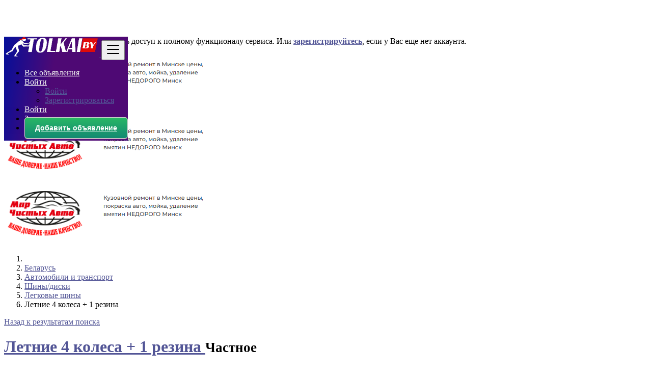

--- FILE ---
content_type: text/html; charset=UTF-8
request_url: https://tolkai.by/%D0%BB%D0%B5%D1%82%D0%BD%D0%B8%D0%B5-4-%D0%BA%D0%BE%D0%BB%D0%B5%D1%81%D0%B0-1-%D1%80%D0%B5%D0%B7%D0%B8%D0%BD%D0%B0/1595
body_size: 15170
content:
<!DOCTYPE html>
<html lang="ru">
<head>
	<meta charset="utf-8">
	<meta name="csrf-token" content="YAsajXvVwddbJQWpFww8up0zxT9ZpKYwRu8Hy6a6">
		<meta name="viewport" content="width=device-width, initial-scale=1">
	<meta name="apple-mobile-web-app-title" content="Tolkai.by">
	<link rel="apple-touch-icon-precomposed" sizes="144x144" href="https://tolkai.by/storage/app/default/ico/apple-touch-icon-144-precomposed.png">
	<link rel="apple-touch-icon-precomposed" sizes="114x114" href="https://tolkai.by/storage/app/default/ico/apple-touch-icon-114-precomposed.png">
	<link rel="apple-touch-icon-precomposed" sizes="72x72" href="https://tolkai.by/storage/app/default/ico/apple-touch-icon-72-precomposed.png">
	<link rel="apple-touch-icon-precomposed" href="https://tolkai.by/storage/app/default/ico/apple-touch-icon-57-precomposed.png">
	<link rel="shortcut icon" href="https://tolkai.by/storage/app/ico/thumb-32x32-ico-64f575dbc7490.png">
	<title>Летние 4 колеса + 1 резина, Минск</title>
	<meta name="description" property="description" content="155/65/13: 4 летних колеса + 1 резина. Всё в хорошем состоянии. Продаю по причине продажи авто. Самовывоз из Октябрьского района.">
    <meta name="keywords" property="keywords" content="">
    
	<link rel="canonical" href="https://tolkai.by/%D0%BB%D0%B5%D1%82%D0%BD%D0%B8%D0%B5-4-%D0%BA%D0%BE%D0%BB%D0%B5%D1%81%D0%B0-1-%D1%80%D0%B5%D0%B7%D0%B8%D0%BD%D0%B0/1595"/>
	
	<base target="_top"/>
									<meta property="og:site_name" content="Tolkai.by" />
<meta property="og:locale" content="ru_RU" />
<meta property="og:url" content="https://tolkai.by/летние-4-колеса-1-резина/1595" />
<meta property="og:title" content="Летние 4 колеса + 1 резина, Минск" />
<meta property="og:description" content="155/65/13: 4 летних колеса + 1 резина. Всё в хорошем состоянии. Продаю по причине продажи авто. Самовывоз из Октябрьского района." />
<meta property="og:type" content="article" />
<meta property="og:image" content="https://tolkai.by/storage/files/by/1595/thumb-816x460-ea392b5df7a937f48b8f17892267d590.jpg" />
<meta property="og:image:width" content="600" />
<meta property="og:image:height" content="600" />

			<meta name="twitter:card" content="summary">
    <meta name="twitter:title" content="Летние 4 колеса + 1 резина, Минск">
    <meta name="twitter:description" content="155/65/13: 4 летних колеса + 1 резина. Всё в хорошем состоянии. Продаю по причине продажи авто. Самовывоз из Октябрьского района.">
    <meta name="twitter:domain" content="tolkai.by">
    
				<link rel="alternate" type="application/atom+xml" href="https://tolkai.by/feed" title="My feed">
	
	
		
	    	
			<link href="https://tolkai.by/css/app.css?id=853aa2305cff8ffe438b" rel="stylesheet">
			
		<link href="https://tolkai.by/common/css/style.css" rel="stylesheet">
		
	<link href="https://tolkai.by/css/custom.css" rel="stylesheet">
	
	    				<link href="https://tolkai.by/assets/plugins/bootstrap-fileinput/css/fileinput.min.css" rel="stylesheet">
		<style>
		.krajee-default.file-preview-frame:hover:not(.file-preview-error) {
			box-shadow: 0 0 5px 0 #666666;
		}
	</style>
	<link href="https://tolkai.by/assets/plugins/swipebox/1.5.2/css/swipebox.css" rel="stylesheet"/>
		<link href="https://tolkai.by/assets/plugins/swiper/7.4.1/swiper-bundle.min.css" rel="stylesheet"/>
	<link href="https://tolkai.by/assets/plugins/swiper/7.4.1/swiper-horizontal-thumbs.css" rel="stylesheet"/>
		
									    
    	
			<!-- Yandex.Metrika counter -->
<script type="text/javascript" >
   (function(m,e,t,r,i,k,a){m[i]=m[i]||function(){(m[i].a=m[i].a||[]).push(arguments)};
   m[i].l=1*new Date();
   for (var j = 0; j < document.scripts.length; j++) {if (document.scripts[j].src === r) { return; }}
   k=e.createElement(t),a=e.getElementsByTagName(t)[0],k.async=1,k.src=r,a.parentNode.insertBefore(k,a)})
   (window, document, "script", "https://mc.yandex.ru/metrika/tag.js", "ym");

   ym(94870271, "init", {
        clickmap:true,
        trackLinks:true,
        accurateTrackBounce:true
   });
</script>
<noscript><div><img src="https://mc.yandex.ru/watch/94870271" style="position:absolute; left:-9999px;" alt="" /></div></noscript>
<!-- /Yandex.Metrika counter -->

	
	<!--[if lt IE 9]>
	<script src="https://oss.maxcdn.com/libs/html5shiv/3.7.0/html5shiv.js"></script>
	<script src="https://oss.maxcdn.com/libs/respond.js/1.3.0/respond.min.js"></script>
	<![endif]-->
 
	<script>
		paceOptions = {
			elements: true
		};
	</script>
	<script src="https://tolkai.by/assets/plugins/pace/0.4.17/pace.min.js"></script>
	<script src="https://tolkai.by/assets/plugins/modernizr/modernizr-custom.js"></script>
	
					<style>
			.is-invalid .g-recaptcha iframe,
			.has-error .g-recaptcha iframe {
				border: 1px solid #f85359;
			}
		</style>
					<script src="https://www.google.com/recaptcha/api.js?hl=ru" async defer></script>
			<link rel="dns-prefetch" href="//fonts.googleapis.com"><link rel="dns-prefetch" href="//fonts.gstatic.com"><link rel="dns-prefetch" href="//storage.googleapis.com"><link rel="dns-prefetch" href="//graph.facebook.com"><link rel="dns-prefetch" href="//google.com"><link rel="dns-prefetch" href="//apis.google.com"><link rel="dns-prefetch" href="//ajax.googleapis.com"><link rel="dns-prefetch" href="//www.google-analytics.com"><link rel="dns-prefetch" href="//www.googletagmanager.com"><link rel="dns-prefetch" href="//pagead2.googlesyndication.com"><link rel="dns-prefetch" href="//gstatic.com"><link rel="dns-prefetch" href="//cdn.api.twitter.com"><link rel="dns-prefetch" href="//oss.maxcdn.com"><link rel="dns-prefetch" href="//cloudflare.com"></head>
<body class="skin">
<div id="wrapper">
	
			<div class="header">
	<nav class="navbar fixed-top navbar-site navbar-light bg-light navbar-expand-md" role="navigation">
		<div class="container">
			
			<div class="navbar-identity p-sm-0">
				
				<a href="https://tolkai.by" class="navbar-brand logo logo-title">
					<img src="https://tolkai.by/storage/app/logo/thumb-816x460-logo-64d1fd22a97cc.png"
						 alt="tolkai.by" class="main-logo" data-bs-placement="bottom"
						 data-bs-toggle="tooltip"
						 title=""/>
				</a>
				
				<button class="navbar-toggler -toggler float-end"
						type="button"
						data-bs-toggle="collapse"
						data-bs-target="#navbarsDefault"
						aria-controls="navbarsDefault"
						aria-expanded="false"
						aria-label="Toggle navigation"
				>
					<svg xmlns="http://www.w3.org/2000/svg" viewBox="0 0 30 30" width="30" height="30" focusable="false">
						<title>Меню</title>
						<path stroke="currentColor" stroke-width="2" stroke-linecap="round" stroke-miterlimit="10" d="M4 7h22M4 15h22M4 23h22"></path>
					</svg>
				</button>
				
							</div>
			
			<div class="navbar-collapse collapse" id="navbarsDefault">			
				<ul class="nav navbar-nav me-md-auto navbar-left">
					
									</ul>
				
				<ul class="nav navbar-nav ms-auto navbar-right">
											<li class="nav-item d-lg-block d-md-none d-sm-block d-block">
														<a href="https://tolkai.by/search" class="nav-link">
								<i class="fas fa-th-large"></i> Все объявления
							</a>
						</li>
																<li class="nav-item dropdown no-arrow open-on-hover d-md-block d-sm-none d-none">
							<a href="#" class="dropdown-toggle nav-link" data-bs-toggle="dropdown">
								<i class="fas fa-user"></i>
								<span>Войти</span>
								<i class="bi bi-chevron-down"></i>
							</a>
							<ul id="authDropdownMenu" class="dropdown-menu user-menu shadow-sm">
								<li class="dropdown-item">
																			<a href="#quickLogin" class="nav-link" data-bs-toggle="modal"><i class="fas fa-user"></i> Войти</a>
																	</li>
								<li class="dropdown-item">
									<a href="https://tolkai.by/register" class="nav-link"><i class="far fa-user"></i> Зарегистрироваться</a>
								</li>
							</ul>
						</li>
						<li class="nav-item d-md-none d-sm-block d-block">
															<a href="#quickLogin" class="nav-link" data-bs-toggle="modal"><i class="fas fa-user"></i> Войти</a>
													</li>
						<li class="nav-item d-md-none d-sm-block d-block">
							<a href="https://tolkai.by/register" class="nav-link"><i class="far fa-user"></i> Зарегистрироваться</a>
						</li>
										
										
										
										<li class="nav-item postadd">
						<a class="btn btn-block btn-border btn-listing" href="https://tolkai.by/posts/create">
							<i class="far fa-edit"></i> Добавить объявление
						</a>
					</li>
					
									
				</ul>
			</div>
		
		
		</div>
	</nav>
</div>
		
			
			
			<div class="p-0 mt-lg-4 mt-md-3 mt-3"></div>
		<div class="container">
			<div class="row">
				<div class="col-12">
					<div class="alert alert-warning alert-dismissible mb-3">
						<button type="button" class="btn-close" data-bs-dismiss="alert" aria-label="Закрыть"></button>
						<a href="https://tolkai.by/login"><strong>Авторизуйтесь</strong></a>, чтобы получить доступ к полному функционалу сервиса. Или <a href="https://tolkai.by/register"><strong>зарегистрируйтесь</strong></a>, если у Вас еще нет аккаунта.
					</div>
				</div>
			</div>
		</div>
		
		<input type="hidden" name="_token" value="YAsajXvVwddbJQWpFww8up0zxT9ZpKYwRu8Hy6a6">
	<input type="hidden" id="postId" name="post_id" value="1595">
	
		
	
		
	<div class="main-container">
		
					<div class="container mt-3 mb-3">
		<div class="row">
						
			<div class="col-12 ads-parent-responsive d-none d-xl-block d-lg-block d-md-none d-sm-none">
				<div class="text-center">
					<a href="https://carservice.by" target="_blank"><img src="https://tolkai.by/images/bnrs/h4n7fh8rc9.png"></a>
				</div>
			</div>
							
				<div class="col-12 ads-parent-responsive d-none d-xl-none d-lg-none d-md-block d-sm-none">
					<div class="text-center">
						<a href="https://carservice.by" target="_blank"><img src="https://tolkai.by/images/bnrs/h4n7fh8rc9.png"></a>
					</div>
				</div>
				
				<div class="col-12 ads-parent-responsive d-block d-xl-none d-lg-none d-md-none d-sm-block">
					<div class="text-center">
						<a href="https://carservice.by" target="_blank"><img src="https://tolkai.by/images/bnrs/h4n7fh8rc9.png"></a>
					</div>
				</div>
					</div>
	</div>
							
		<div class="container mt-3">
			<div class="row">
				<div class="col-md-12">
					
					<nav aria-label="breadcrumb" role="navigation" class="float-start">
						<ol class="breadcrumb">
							<li class="breadcrumb-item"><a href="https://tolkai.by"><i class="fas fa-home"></i></a></li>
							<li class="breadcrumb-item"><a href="https://tolkai.by">Беларусь</a></li>
																								<li class="breadcrumb-item">
										<a href="https://tolkai.by/category/avtomobili-i-transport">
											Автомобили и транспорт
										</a>
									</li>
																	<li class="breadcrumb-item">
										<a href="https://tolkai.by/category/avtomobili-i-transport/shiny-diski">
											Шины/диски
										</a>
									</li>
																	<li class="breadcrumb-item">
										<a href="https://tolkai.by/category/shiny-diski/legkovye-shiny">
											Легковые шины
										</a>
									</li>
																						<li class="breadcrumb-item active" aria-current="page">Летние 4 колеса + 1 резина</li>
						</ol>
					</nav>
					
					<div class="float-end backtolist">
						<a href="https://tolkai.by"><i class="fa fa-angle-double-left"></i> Назад к результатам поиска</a>
					</div>
				
				</div>
			</div>
		</div>
		
		<div class="container">
			<div class="row">
				<div class="col-lg-9 page-content col-thin-right">
										<div class="inner inner-box items-details-wrapper pb-0" style="">
						<h1 class="h4 fw-bold enable-long-words">
							<strong>
								<a href="https://tolkai.by/летние-4-колеса-1-резина/1595" title="Летние 4 колеса + 1 резина">
									Летние 4 колеса + 1 резина
                                </a>
                            </strong>
																								<small class="label label-default adlistingtype">Частное</small>
																												</h1>
						<span class="info-row">
														<span class="date">
								<i class="far fa-clock"></i> 01.02.24 09:55
							</span>&nbsp;
														<span class="category">
								<i class="bi bi-folder"></i> Шины/диски
							</span>&nbsp;
							<span class="item-location">
								<i class="bi bi-geo-alt"></i> Минск
							</span>&nbsp;
							<span class="category">
								<i class="bi bi-eye"></i> 301 просм
							</span>
							<span class="category float-md-end">
								Код объявления: 1595
							</span>
						</span>
						
						<div class="gallery-container">
			<div class="p-price-tag">330 p.</div>
		<div class="swiper main-gallery">
		<div class="swiper-wrapper">
							<div class="swiper-slide">
					<img src="https://tolkai.by/storage/files/by/1595/thumb-816x460-ea392b5df7a937f48b8f17892267d590.jpg" alt="letnie-4-kolesa-1-rezina-big-0">
				</div>
					</div>
		<div class="swiper-button-next"></div>
		<div class="swiper-button-prev"></div>
	</div>
	<div class="swiper thumbs-gallery">
		<div class="swiper-wrapper">
							<div class="swiper-slide">
					<img src="https://tolkai.by/storage/files/by/1595/thumb-120x90-ea392b5df7a937f48b8f17892267d590.jpg" alt="letnie-4-kolesa-1-rezina-small-0">
				</div>
					</div>
	</div>
</div>


						
												
						<div class="items-details">
	<ul class="nav nav-tabs" id="itemsDetailsTabs" role="tablist">
		<li class="nav-item" role="presentation">
			<button class="nav-link active"
					id="item-details-tab"
					data-bs-toggle="tab"
					data-bs-target="#item-details"
					role="tab"
					aria-controls="item-details"
					aria-selected="true"
			>
				<h4>Описание объявления</h4>
			</button>
		</li>
			</ul>
	
	
	<div class="tab-content p-3 mb-3" id="itemsDetailsTabsContent">
		<div class="tab-pane show active" id="item-details" role="tabpanel" aria-labelledby="item-details-tab">
			<div class="row pb-3">
				<div class="items-details-info col-md-12 col-sm-12 col-12 enable-long-words from-wysiwyg">
					
					<div class="row">
						
						<div class="col-md-6 col-sm-6 col-6">
							<h4 class="fw-normal p-0">
								<span><i class="bi bi-geo-alt"></i> Локация: </span>
								<span class="fw-bold">
									<a href="https://tolkai.by/location/минск/2717">
										Минск
									</a>
								</span>
							</h4>
						</div>
						
						
						<div class="col-md-6 col-sm-6 col-6 text-end">
							<h4 class="fw-normal p-0">
								<span>
									Цена:
								</span>
								<span class="p-price">
									330 p.
																	</span>
							</h4>
						</div>
					</div>
					<hr class="border-0 bg-secondary">
					
					
					<div class="row">
						<div class="col-12 detail-line-content">
							<p>155/65/13: 4 летних колеса + 1 резина. Всё в хорошем состоянии. Продаю по причине продажи авто. Самовывоз из Октябрьского района.</p>
						</div>
					</div>
					
					
					<div class="row gx-1 gy-1 mt-3">
		<div class="col-12">
			<div class="row mb-3">
				<div class="col-12">
					<h4 class="p-0"><i class="fas fa-bars"></i> Дополнительные детали</h4>
				</div>
			</div>
		</div>
		
		<div class="col-12">
			<div class="row gx-1 gy-1">
																																			<div class="col-sm-6 col-12">
									<div class="row bg-light rounded py-2 mx-0">
										<div class="col-6 fw-bolder">Марка</div>
										<div class="col-6 text-sm-end text-start">
																							Toyota
																					</div>
									</div>
								</div>
																																																					<div class="col-sm-6 col-12">
									<div class="row bg-light rounded py-2 mx-0">
										<div class="col-6 fw-bolder">Состояние</div>
										<div class="col-6 text-sm-end text-start">
																							Б/у
																					</div>
									</div>
								</div>
																									</div>
		</div>
	</div>
					
					
										
					
											<div class="row text-center h2 mt-4">
							<div class="col-4">
																	<a href="#contactUser" data-bs-toggle="modal"><i class="far fa-envelope" data-bs-toggle="tooltip" title="Отправить сообщение"></i></a>
															</div>
															<div class="col-4">
									<a class="make-favorite" id="1595" href="javascript:void(0)">
																					<i class="far fa-heart" data-bs-toggle="tooltip" title="Сохранить объявление"></i>
																			</a>
								</div>
								<div class="col-4">
									<a href="https://tolkai.by/posts/1595/report">
										<i class="far fa-flag" data-bs-toggle="tooltip" title="Сообщить о нарушении"></i>
									</a>
								</div>
													</div>
									</div>
			
			</div>
		</div>
		
			</div>
	
	<div class="content-footer text-start d-none">
					
			<a href="#contactUser" data-bs-toggle="modal" class="btn btn-default"><i class="far fa-envelope"></i> Отправить сообщение</a>
			</div>
</div>
					</div>
				</div>
				
				<div class="col-lg-3 page-sidebar-right">
					<aside>
	<div class="card sidebar-card">	
		<div class="card-content">
			<div class="card-body">
				<h5 class="price-title">Цена:</h5>
				<div class="p-price text-center">
					330 p.
									</div>
			</div>
		</div>
	</div>
	<div class="card card-user-info sidebar-card">
					<div class="block-cell user">
				<div class="cell-media">
					<img src="https://tolkai.by/storage/app/default/user.png" alt="Ульяна">
				</div>
				<div class="cell-content">
					<h5 class="title">Сообщение от</h5>
					<span class="name">
													<a href="https://tolkai.by/users/357/ads">
								Ульяна
							</a>
											</span>
					
									
				</div>
			</div>
				
		<div class="card-content">
										<div class="card-body text-start">
					<div class="grid-col">
						<div class="col from">
							<i class="bi bi-geo-alt"></i>
							<span>Локация</span>
						</div>
						<div class="col to">
							<span>
								<a href="https://tolkai.by/location/минск/2717">
									Минск
								</a>
							</span>
						</div>
					</div>
																		<div class="grid-col">
								<div class="col from">
									<i class="bi bi-person-check"></i>
									<span>На сайте с</span>
								</div>
								<div class="col to">
									<span>11.01.24 23:32</span>
								</div>
							</div>
															</div>
										
			<div class="ev-action" style="border-top: 1px solid #ddd;">
									
					<a href="#contactUser" data-bs-toggle="modal" class="btn btn-default btn-block"><i class="far fa-envelope"></i> Отправить сообщение</a>
							</div>
		</div>
	</div>
	
		
			<div class="text-center mt-4 mb-4 ms-0 me-0">	
	<button class='btn btn-tw share s_telegram'><i class="fab fa-telegram"></i> </button>
	<button class='btn btn-fb share s_vk'><i class="fab fa-vk"></i> </button>&nbsp;	
	<button class='btn btn-fb share s_facebook' style="display:none"><i class="fab fa-facebook"></i> </button>
	<button class='btn btn-tw share s_twitter' style="display:none"><i class="fab fa-twitter"></i> </button>	
	<button class='btn btn-wa share s_whatsapp'><i class="fab fa-whatsapp"></i> </button>&nbsp;
	<button class='btn btn-lkin share s_linkedin' style="display:none"><i class="fab fa-linkedin"></i> </button>
	<button class='btn btn-danger share s_pinterest'><i class="fab fa-pinterest"></i> </button>&nbsp;	
</div>		
	<div class="card sidebar-card">
		<div class="card-header">Советы по безопасности для покупателей</div>
		<div class="card-content">
			<div class="card-body text-start">
				<ul class="list-check">
					<li>Встречайтесь с продавцом в общественном месте.</li>
					<li>Воспользуйтесь наложным платежом при доставке товара.</li>
					<li>По возможности заключайте договор.</li>
				</ul>
											</div>
		</div>
	</div>
</aside>
				</div>
			</div>

		</div>
		
								<div class="container my-3">
		<div class="col-xl-12 content-box layout-section">
			<div class="row row-featured row-featured-category">
				<div class="col-xl-12 box-title">
					<div class="inner">
						<h2>
							<span class="title-3">Похожие <span style="font-weight: bold;">объявления</span></span>
							<a href="https://tolkai.by/category/legkovye-shiny" class="sell-your-item">
								Показать ещё <i class="fas fa-bars"></i>
							</a>
						</h2>
					</div>
				</div>
		
				<div style="clear: both"></div>
		
				<div class="relative content featured-list-row clearfix">
					
					<div class="large-12 columns">
						<div class="no-margin featured-list-slider _ln5zvP owl-carousel owl-theme">
															<div class="item">
									<a href="https://tolkai.by/диски-для-бмв-r17/240">
										<span class="item-carousel-thumb">
											<span class="photo-count">
												<i class="fa fa-camera"></i> 1
											</span>
											<img src="https://tolkai.by/storage/files/by/240/thumb-320x240-6d49da3c37e11a58c3701f02f440fb60.PNG" style="border: 1px solid #e7e7e7; margin-top: 2px;" alt="Диски для БМВ R17">										</span>
										<span class="item-name">Диски для БМВ R17</span>
										
																				
										<span class="price">
											773 p.
										</span>
									</a>
								</div>
															<div class="item">
									<a href="https://tolkai.by/диски-мв-glc-r17/243">
										<span class="item-carousel-thumb">
											<span class="photo-count">
												<i class="fa fa-camera"></i> 1
											</span>
											<img src="https://tolkai.by/storage/files/by/243/thumb-320x240-ba119a2334fe64c1b46e8ac688dea320.PNG" style="border: 1px solid #e7e7e7; margin-top: 2px;" alt="Диски МВ-GLC R17">										</span>
										<span class="item-name">Диски МВ-GLC R17</span>
										
																				
										<span class="price">
											1 344 p.
										</span>
									</a>
								</div>
															<div class="item">
									<a href="https://tolkai.by/диски-r17-опель-оригинал/185">
										<span class="item-carousel-thumb">
											<span class="photo-count">
												<i class="fa fa-camera"></i> 1
											</span>
											<img src="https://tolkai.by/storage/files/by/185/thumb-320x240-5c3062390eae29339ac18bfe0d5a2b0b.PNG" style="border: 1px solid #e7e7e7; margin-top: 2px;" alt="Диски R17 ОПЕЛЬ ОРИГИНАЛ">										</span>
										<span class="item-name">Диски R17 ОПЕЛЬ ОРИГИНАЛ</span>
										
																				
										<span class="price">
											1 066 p.
										</span>
									</a>
								</div>
															<div class="item">
									<a href="https://tolkai.by/колпаки-vw-crafter/570">
										<span class="item-carousel-thumb">
											<span class="photo-count">
												<i class="fa fa-camera"></i> 1
											</span>
											<img src="https://tolkai.by/storage/files/by/570/thumb-320x240-77ad34367098cbd79d931b5fab13ce80.jpg" style="border: 1px solid #e7e7e7; margin-top: 2px;" alt="Колпаки VW Crafter">										</span>
										<span class="item-name">Колпаки VW Crafter</span>
										
																				
										<span class="price">
											90 p.
										</span>
									</a>
								</div>
															<div class="item">
									<a href="https://tolkai.by/комплект-5-114.3-r19/239">
										<span class="item-carousel-thumb">
											<span class="photo-count">
												<i class="fa fa-camera"></i> 1
											</span>
											<img src="https://tolkai.by/storage/files/by/239/thumb-320x240-f927ef84e478b8369188a5ada4e0896a.PNG" style="border: 1px solid #e7e7e7; margin-top: 2px;" alt="Комплект 5* 114.3 R19">										</span>
										<span class="item-name">Комплект 5* 114.3 R19</span>
										
																				
										<span class="price">
											2 588 p.
										</span>
									</a>
								</div>
															<div class="item">
									<a href="https://tolkai.by/колпаки-r16-sprinter-crafter/569">
										<span class="item-carousel-thumb">
											<span class="photo-count">
												<i class="fa fa-camera"></i> 1
											</span>
											<img src="https://tolkai.by/storage/files/by/569/thumb-320x240-ce169e0c7c24d0e2c9998db5af53a652.jpg" style="border: 1px solid #e7e7e7; margin-top: 2px;" alt="Колпаки R16 Sprinter , Crafter">										</span>
										<span class="item-name">Колпаки R16 Sprinter , Crafter</span>
										
																				
										<span class="price">
											90 p.
										</span>
									</a>
								</div>
															<div class="item">
									<a href="https://tolkai.by/диски-r18-форд-оригинал/184">
										<span class="item-carousel-thumb">
											<span class="photo-count">
												<i class="fa fa-camera"></i> 1
											</span>
											<img src="https://tolkai.by/storage/files/by/184/thumb-320x240-191e977b158a9cfc705a1bfd30c64930.PNG" style="border: 1px solid #e7e7e7; margin-top: 2px;" alt="Диски R18 ФОРД ОРИГИНАЛ">										</span>
										<span class="item-name">Диски R18 ФОРД ОРИГИНАЛ</span>
										
																				
										<span class="price">
											1 266 p.
										</span>
									</a>
								</div>
															<div class="item">
									<a href="https://tolkai.by/немецкие-диски-5112r17/242">
										<span class="item-carousel-thumb">
											<span class="photo-count">
												<i class="fa fa-camera"></i> 2
											</span>
											<img src="https://tolkai.by/storage/files/by/242/thumb-320x240-2da806c9f4ba480248939890c881152f.PNG" style="border: 1px solid #e7e7e7; margin-top: 2px;" alt="Немецкие диски 5*112R17">										</span>
										<span class="item-name">Немецкие диски 5*112R17</span>
										
																				
										<span class="price">
											935 p.
										</span>
									</a>
								</div>
															<div class="item">
									<a href="https://tolkai.by/michelin-215.55.17/241">
										<span class="item-carousel-thumb">
											<span class="photo-count">
												<i class="fa fa-camera"></i> 2
											</span>
											<img src="https://tolkai.by/storage/files/by/241/thumb-320x240-750984c6af36e5238eb482c7f7ce0644.PNG" style="border: 1px solid #e7e7e7; margin-top: 2px;" alt="Michelin 215.55.17">										</span>
										<span class="item-name">Michelin 215.55.17</span>
										
																				
										<span class="price">
											807 p.
										</span>
									</a>
								</div>
															<div class="item">
									<a href="https://tolkai.by/камеры-для-авто-r13/176">
										<span class="item-carousel-thumb">
											<span class="photo-count">
												<i class="fa fa-camera"></i> 2
											</span>
											<img src="https://tolkai.by/storage/files/by/176/thumb-320x240-ff0da3175edb4610c0e26bf787043e00.PNG" style="border: 1px solid #e7e7e7; margin-top: 2px;" alt="Камеры для авто R13">										</span>
										<span class="item-name">Камеры для авто R13</span>
										
																				
										<span class="price">
											25 p.
										</span>
									</a>
								</div>
															<div class="item">
									<a href="https://tolkai.by/диски-r15-пежо-ситроен/182">
										<span class="item-carousel-thumb">
											<span class="photo-count">
												<i class="fa fa-camera"></i> 2
											</span>
											<img src="https://tolkai.by/storage/files/by/182/thumb-320x240-bc47de875133bed33ed7565b3c1df4d8.PNG" style="border: 1px solid #e7e7e7; margin-top: 2px;" alt="Диски R15 ПЕЖО СИТРОЕН">										</span>
										<span class="item-name">Диски R15 ПЕЖО СИТРОЕН</span>
										
																				
										<span class="price">
											850 p.
										</span>
									</a>
								</div>
															<div class="item">
									<a href="https://tolkai.by/4-зимних-шины/571">
										<span class="item-carousel-thumb">
											<span class="photo-count">
												<i class="fa fa-camera"></i> 2
											</span>
											<img src="https://tolkai.by/storage/files/by/571/thumb-320x240-45d934c2de2f85e413f99e0bf2c1efc0.jpeg" style="border: 1px solid #e7e7e7; margin-top: 2px;" alt="4 зимних шины">										</span>
										<span class="item-name">4 зимних шины</span>
										
																				
										<span class="price">
											150 p.
										</span>
									</a>
								</div>
													</div>
					</div>
		
				</div>
			</div>
		</div>
	</div>


				
				
									
	</div>
	
			
		
			<footer class="main-footer">
		<div class="footer-content">
		<div class="container">
			<div class="row row-cols-lg-4 row-cols-md-3 row-cols-sm-2 row-cols-2 g-3">
				
									<div class="col">
						<div class="footer-col">
							<h4 class="footer-title">О нас</h4>
							<ul class="list-unstyled footer-nav">
																											<li>
																																		<a href="https://tolkai.by/page/terms" > Пользовательское соглашение </a>
																					</li>
																			<li>
																																		<a href="https://tolkai.by/page/privacy" > Политика конфиденциальности </a>
																					</li>
																								</ul>
						</div>
					</div>
					
					<div class="col">
						<div class="footer-col">
							<h4 class="footer-title">Контакт и карта сайта</h4>
							<ul class="list-unstyled footer-nav">
								<li><a href="https://tolkai.by/contact"> Контакт с нами </a></li>
								<li><a href="https://tolkai.by/sitemap"> Карта сайта </a></li>
															</ul>
						</div>
					</div>
					
					<div class="col">
						<div class="footer-col">
							<h4 class="footer-title">Мой аккаунт</h4>
							<ul class="list-unstyled footer-nav">
																	<li>
																					<a href="#quickLogin" data-bs-toggle="modal"> Войти </a>
																			</li>
									<li><a href="https://tolkai.by/register"> Регистрация </a></li>
															</ul>
						</div>
					</div>
					
											<div class="col">
							<div class="footer-col row">
																								
																	<div class="col-sm-12 col-12 p-lg-0">
										<div class="">
											<h4 class="footer-title ">Мы в соцсетях</h4>
											<ul class="list-unstyled list-inline mx-0 footer-nav social-list-footer social-list-color footer-nav-inline">
																								<li>
													<a class="icon-color fb"
													   data-bs-placement="top"
													   data-bs-toggle="tooltip"
													   href="https://t.me/tolkai_by"
													   title="Telegram" 
														 target="_blank">
														<i class="fab fa-telegram"></i>
													</a>
												</li>
																								
																								<li>
													<a class="icon-color fb"
													   data-bs-placement="top"
													   data-bs-toggle="tooltip"
													   href="https://vk.com/tolkai.official"
													   title="VKontakte" 
														 target="_blank">
														<i class="fab fa-vk"></i>
													</a>
												</li>
																																																													<li>
														<a class="icon-color pin"
														   data-bs-placement="top"
														   data-bs-toggle="tooltip"
														   href="https://www.instagram.com/tolkai_by/"
														   title="Instagram" 
															 target="_blank">
															<i class="fab fa-instagram"></i>
														</a>
													</li>
																																																													<li>
														<a class="icon-color tt"
														   data-bs-placement="top"
														   data-bs-toggle="tooltip"
														   href="https://www.tiktok.com/@mir.chistykh.avto?_t=8egqXGsBOtC"
														   title="Tiktok" 
															 target="_blank">
															<i class="fab fa-tiktok"></i>
														</a>
													</li>
																							</ul>
										</div>
									</div>
															</div>
						</div>
										
					<div style="clear: both"></div>
							
			</div>
			<div class="row">
								<div class="col-12">
																															<hr class="bg-secondary border-0">
																
					<div class="copy-info text-center mb-md-0 mb-3 mt-md-4 mt-3 pt-2">
						2026 Tolkai.by.
											</div>
				</div>
			</div>
		</div>
	</div>
</footer>
		
</div>

				<div class="modal fade" id="contactUser" tabindex="-1" aria-hidden="true">
	<div class="modal-dialog">
		<div class="modal-content">
			
			<div class="modal-header px-3">
				<h4 class="modal-title">
					<i class="fas fa-envelope"></i> Связь с продавцом
				</h4>
				
				<button type="button" class="close" data-bs-dismiss="modal">
					<span aria-hidden="true">&times;</span>
					<span class="sr-only">Закрыть</span>
				</button>
			</div>
			
			<form role="form" method="POST" action="https://tolkai.by/account/messages/posts/1595" enctype="multipart/form-data">
				<input type="hidden" name="_token" value="YAsajXvVwddbJQWpFww8up0zxT9ZpKYwRu8Hy6a6">
				<div class="modal-body">

										
										
					
																	<div class="mb-3 required">
							<label class="control-label" for="name">Имя <sup>*</sup></label>
							<div class="input-group">
								<input id="fromName" name="name"
									   type="text"
									   class="form-control"
									   placeholder="Ваше имя"
									   value=""
								>
							</div>
						</div>
										
					
																	<div class="mb-3 required">
							<label class="control-label" for="email">Эл. почта
																	<sup>*</sup>
															</label>
							<div class="input-group">
								<span class="input-group-text"><i class="far fa-envelope"></i></span>
								<input id="fromEmail" name="email"
									   type="text"
									   class="form-control"
									   placeholder="например you@gmail.com"
									   value=""
								>
							</div>
						</div>
										
					
																	<div class="mb-3 required">
							<label class="control-label" for="phone">Номер телефона
															</label>
							<input id="fromPhone" name="phone"
								   type="tel"
								   maxlength="60"
								   class="form-control m-phone"
								   placeholder="Номер телефона"
								   value=""
							>
							<input name="phone_country" type="hidden" value="BY">
						</div>
										
					
					<input name="auth_field" type="hidden" value="email">
					
					
										<div class="mb-3 required">
						<label class="control-label" for="body">
							Сообщение <span class="text-count">(не более 500 символов)</span> <sup>*</sup>
						</label>
						<textarea id="body" name="body"
							rows="5"
							class="form-control required"
							style="height: 150px;"
							placeholder="Напишите Сообщение..."
						>Привет Ульяна, это объявление еще актуально?</textarea>
					</div>
															
					<div class="row mb-3 required">
						<label class="control-label" for="g-recaptcha-response">Мы не любим роботов :(</label>
						<div>
							<div class="g-recaptcha" data-sitekey="6LedEQMoAAAAAB-Knss9vpi3OVybD6EunY-p1h3K"></div>
						</div>
					</div>
										
				
	
								
					<input type="hidden" name="country_code" value="BY">
					<input type="hidden" name="post_id" value="1595">
					<input type="hidden" name="messageForm" value="1">
				</div>
				
				<div class="modal-footer">
					<button type="submit" class="btn btn-primary float-end">Отправить сообщение</button>
					<button type="button" class="btn btn-default" data-bs-dismiss="modal">Отменить</button>
				</div>
			</form>
			
		</div>
	</div>
</div>

	
<div class="modal fade" id="quickLogin" tabindex="-1" aria-hidden="true">
	<div class="modal-dialog modal-sm">
		<div class="modal-content">
			
			<div class="modal-header px-3">
				<h4 class="modal-title"><i class="fas fa-sign-in-alt"></i> Войти </h4>
				
				<button type="button" class="close" data-bs-dismiss="modal">
					<span aria-hidden="true">&times;</span>
					<span class="sr-only">Закрыть</span>
				</button>
			</div>
			
			<form role="form" method="POST" action="https://tolkai.by/login">
				<div class="modal-body">
					<div class="row">
						<div class="col-12">
							
							<input type="hidden" name="_token" value="YAsajXvVwddbJQWpFww8up0zxT9ZpKYwRu8Hy6a6">
							<input type="hidden" name="language_code" value="ru">
							
														
							<div class="row mb-3 d-flex justify-content-center gx-2 gy-1">
																															<div class="col-xl-12 col-lg-12 col-md-12 col-sm-12 col-12">
								<div class="col-xl-12 col-md-12 col-sm-12 col-12 btn btn-ggl">
									<a href="https://tolkai.by/auth/google" title="Войти с Google">
										<i class="fab fa-google"></i> Войти с <strong>Google</strong>
									</a>
								</div>
							</div>
											</div>
					
					<div class="row d-flex justify-content-center loginOr my-4">
						<div class="col-xl-12">
							<hr class="hrOr">
							<span class="spanOr rounded">или</span>
						</div>
					</div>
					
																			
							
														<div class="mb-3 auth-field-item">
								<div class="row">
																		<label class="form-label col-12 m-0 py-2 text-left" for="email">Эл. почта:</label>
																	</div>
								<div class="input-group">
									<span class="input-group-text"><i class="fas fa-user"></i></span>
									<input id="mEmail" name="email"
										   type="text"
										   placeholder="Электронная почта или имя пользователя"
										   class="form-control"
										   value=""
									>
								</div>
							</div>
							
							
														
							
							<input name="auth_field" type="hidden" value="email">
							
							
														<div class="mb-3">
								<label for="password" class="control-label">Пароль</label>
								<div class="input-group show-pwd-group">
									<span class="input-group-text"><i class="fas fa-lock"></i></span>
									<input id="mPassword" name="password"
										   type="password"
										   class="form-control"
										   placeholder="Пароль"
										   autocomplete="new-password"
									>
									<span class="icon-append show-pwd">
										<button type="button" class="eyeOfPwd">
											<i class="far fa-eye-slash"></i>
										</button>
									</span>
								</div>
							</div>
							
							
														<div class="mb-3">
								<label class="checkbox form-check-label float-start mt-2" style="font-weight: normal;">
									<input type="checkbox" value="1" name="remember_me" id="rememberMe2" class=""> Не выходить из системы
								</label>
								<p class="float-end mt-2">
									<a href="https://tolkai.by/password/reset">
										Забыли пароль?
									</a> / <a href="https://tolkai.by/register">
										Регистрация
									</a>
								</p>
								<div style=" clear:both"></div>
							</div>
							
							<div class="row mb-3 required">
						<label class="control-label" for="g-recaptcha-response">Мы не любим роботов :(</label>
						<div>
							<div class="g-recaptcha" data-sitekey="6LedEQMoAAAAAB-Knss9vpi3OVybD6EunY-p1h3K"></div>
						</div>
					</div>
										
				
	
										
							<input type="hidden" name="quickLoginForm" value="1">
							
						</div>
					</div>
				</div>
				<div class="modal-footer">
					<button type="submit" class="btn btn-primary float-end">Войти</button>
					<button type="button" class="btn btn-default" data-bs-dismiss="modal">Отменить</button>
				</div>
			</form>
			
		</div>
	</div>
</div>
<div class="modal fade modalHasList" id="selectCountry" tabindex="-1" aria-labelledby="selectCountryLabel" aria-hidden="true">
	<div class="modal-dialog modal-lg" role="document">
		<div class="modal-content">
			
			<div class="modal-header px-3">
				<h4 class="modal-title uppercase fw-bold" id="selectCountryLabel">
					<i class="far fa-map"></i> Выберите страну
				</h4>
				
				<button type="button" class="close" data-bs-dismiss="modal">
					<span aria-hidden="true">&times;</span>
					<span class="sr-only">Закрыть</span>
				</button>
			</div>
			
			<div class="modal-body">
				<div class="row row-cols-lg-4 row-cols-md-3 row-cols-sm-2 row-cols-2">
					
																		<div class="col mb-1 cat-list">
																<img src="https://tolkai.by/images/blank.gif"
									 class="flag flag-by"
									 style="margin-bottom: 4px; margin-right: 5px;"
								>
								<a href="https://tolkai.by/locale/ru?country=BY" data-bs-toggle="tooltip" data-bs-custom-class="modal-tooltip" title="Беларусь">
									Беларусь
								</a>
							</div>
																
				</div>
			</div>
			
		</div>
	</div>
</div>
<div class="modal fade" id="errorModal" tabindex="-1" aria-labelledby="errorModalLabel" aria-hidden="true">
	<div class="modal-dialog modal-lg">
		<div class="modal-content">
			
			<div class="modal-header px-3">
				<h4 class="modal-title" id="errorModalTitle">
					Title
				</h4>
				
				<button type="button" class="close" data-bs-dismiss="modal">
					<span aria-hidden="true">&times;</span>
					<span class="sr-only">Закрыть</span>
				</button>
			</div>
			
			<div class="modal-body">
				<div class="row">
					<div id="errorModalBody" class="col-12">
						Content...
					</div>
				</div>
			</div>
			
			<div class='modal-footer'>
				<button type="button" class="btn btn-primary" data-bs-dismiss="modal">Закрыть</button>
			</div>
			
		</div>
	</div>
</div>



<script>
	
	var siteUrl = 'https://tolkai.by';
	var languageCode = 'ru';
	var isLogged = false;
	var isLoggedAdmin = false;
	var isAdminPanel = false;
	var demoMode = false;
	var demoMessage = 'Эта функция отключена в демонстрационном режиме.';
	
	
	var cookieParams = {
		expires: 1440,
		path: "/",
		domain: "tolkai.by",
		secure: false,
		sameSite: "lax"
	};
	
	
	var langLayout = {
		'confirm': {
			'button': {
				'yes': "Да",
				'no': "Нет",
				'ok': "Хорошо",
				'cancel': "Отмена"
			},
			'message': {
				'question': "Вы уверены, что хотите выполнить это действие?",
				'success': "Операция прошла успешно.",
				'error': "Произошла ошибка при выполнении действия.",
				'errorAbort': "Произошла ошибка при выполнении действия. Операция не проводилась.",
				'cancel': "Действие отменено. Операция не проводилась."
			}
		}
	};
</script>
<script>
	var countryCode = 'BY';
	var timerNewMessagesChecking = 60000;
	
	/* Complete langLayout translations */
	langLayout.hideMaxListItems = {
		'moreText': "Смотреть больше",
		'lessText': "Смотреть меньше"
	};
	langLayout.select2 = {
		errorLoading: function(){
			return "Результаты не могут быть загружены."
		},
		inputTooLong: function(e){
			var t = e.input.length - e.maximum, n = 'Пожалуйста удалите ' + t + ' символы';
			return t != 1 && (n += 's'),n
		},
		inputTooShort: function(e){
			var t = e.minimum - e.input.length, n = 'Пожалуйста введите ' + t + ' или больше символов';
			return n
		},
		loadingMore: function(){
			return "Загрузка других результатов…"
		},
		maximumSelected: function(e){
			var t = 'Вы можете выбрать только ' + максимум + ' предметов';
			return e.maximum != 1 && (t += 's'),t
		},
		noResults: function(){
			return "Результатов не найдено"
		},
		searching: function(){
			return "Поиск…"
		}
	};
	var loadingWd = 'Загрузка...';
	
	
	var defaultAuthField = 'email';
	var phoneCountry = 'BY';
	
	
	var fakeLocationsResults = "0";
	var stateOrRegionKeyword = "Местность:";
	var errorText = {
		errorFound: "Обнаружена ошибка"
	};
	var refreshBtnText = "Обновить";
</script>

	<script>
		var showSecurityTips = '0';
	</script>

<script src="https://tolkai.by/common/js/intl-tel-input/countries.js"></script>
<script src="https://tolkai.by/js/app.js?id=2a301f4c9658b98081fe"></script>
	<script src="https://tolkai.by/assets/plugins/select2/js/i18n/ru.js"></script>
<script>
	$(document).ready(function () {
		
		let largeDataSelect2Params = {
			width: '100%',
			dropdownAutoWidth: 'true'
		};
		
		let select2Params = {...largeDataSelect2Params};
		
		select2Params.minimumResultsForSearch = Infinity;
		
		if (typeof langLayout !== 'undefined' && typeof langLayout.select2 !== 'undefined') {
			select2Params.language = langLayout.select2;
			largeDataSelect2Params.language = langLayout.select2;
		}
		
		$('.selecter').select2(select2Params);
		$('.large-data-selecter').select2(largeDataSelect2Params);
		
		
		$('.share').ShareLink({
			title: 'Летние 4 колеса + 1 резина, Минск',
			text: 'Летние 4 колеса + 1 резина, Минск',
			url: 'https://tolkai.by/%D0%BB%D0%B5%D1%82%D0%BD%D0%B8%D0%B5-4-%D0%BA%D0%BE%D0%BB%D0%B5%D1%81%D0%B0-1-%D1%80%D0%B5%D0%B7%D0%B8%D0%BD%D0%B0/1595',
			width: 640,
			height: 480
		});
		
		
			});
</script>

			        		
        <script async src="https://maps.googleapis.com/maps/api/js?v=weekly&key=AIzaSyBpVq-szHrSMORZB5-Vl5s6tfcEuIjMsBA"></script>
        
	<script>
		
        var lang = {
            labelSavePostSave: "Сохранить объявление",
            labelSavePostRemove: "Удалить из избранного",
            loginToSavePost: "Пожалуйста, войдите, чтобы сохранить объявления.",
            loginToSaveSearch: "Пожалуйста, войдите, чтобы сохранить результаты поиска."
        };
		
		$(document).ready(function () {
			
			var tooltipTriggerList = [].slice.call(document.querySelectorAll('[rel="tooltip"]'));
			var tooltipList = tooltipTriggerList.map(function (tooltipTriggerEl) {
				return new bootstrap.Tooltip(tooltipTriggerEl)
			});
			
						
			
            $('button[data-bs-toggle="tab"]').on('shown.bs.tab', function (e) {
                /* save the latest tab; use cookies if you like 'em better: */
                /* localStorage.setItem('lastTab', $(this).attr('href')); */
				localStorage.setItem('lastTab', $(this).attr('data-bs-target'));
            });
			
            let lastTab = localStorage.getItem('lastTab');
            if (lastTab) {
				
				let triggerEl = document.querySelector('button[data-bs-target="' + lastTab + '"]');
				if (typeof triggerEl !== 'undefined' && triggerEl !== null) {
					let tabObj = new bootstrap.Tab(triggerEl);
					if (tabObj !== null) {
						tabObj.show();
					}
				}
            }
		});
	</script>
	
	<script src="https://tolkai.by/assets/plugins/bootstrap-fileinput/js/plugins/sortable.min.js" type="text/javascript"></script>
	<script src="https://tolkai.by/assets/plugins/bootstrap-fileinput/js/fileinput.min.js" type="text/javascript"></script>
	<script src="https://tolkai.by/assets/plugins/bootstrap-fileinput/themes/fas/theme.js" type="text/javascript"></script>
	<script src="https://tolkai.by/common/js/fileinput/locales/ru.js" type="text/javascript"></script>

	<script>
				
		/* Initialize with defaults (Resume) */
		$('#filename').fileinput(
		{
			theme: 'fas',
            language: 'ru',
						showPreview: false,
			allowedFileExtensions: ["pdf","doc","docx","word","rtf","rtx","ppt","pptx","odt","odp","wps","jpeg","jpg","bmp","png"],
			showUpload: false,
			showRemove: false,
			maxFileSize: 2500
		});
		
		$(document).ready(function () {
					});
	</script>
	<script>
		
		var rtlIsEnabled = false;
		if ($('html').attr('dir') === 'rtl') {
			rtlIsEnabled = true;
		}
		
		
		var carouselItems = 12;
		var carouselAutoplay = false;
		var carouselAutoplayTimeout = 1500;
		var carouselLang = {
			'navText': {
				'prev': "предыдущая",
				'next': "следующий"
			}
		};
		
		
		var carouselObject = $('.featured-list-slider._ln5zvP');
		var responsiveObject = {
			0: {
				items: 1,
				nav: true
			},
			576: {
				items: 2,
				nav: false
			},
			768: {
				items: 3,
				nav: false
			},
			992: {
				items: 5,
				nav: false,
				loop: (carouselItems > 5)
			}
		};
		carouselObject.owlCarousel({
			rtl: rtlIsEnabled,
			nav: false,
			navText: [carouselLang.navText.prev, carouselLang.navText.next],
			loop: true,
			responsiveClass: true,
			responsive: responsiveObject,
			autoWidth: true,
			autoplay: carouselAutoplay,
			autoplayTimeout: carouselAutoplayTimeout,
			autoplayHoverPause: true
		});
	</script>
	<script src="https://tolkai.by/assets/plugins/swipebox/1.5.2/js/jquery.swipebox.js"></script>
	<script>
		$(document).ready(function () {
			
			let documentBody = $(document.body);
			
			
			documentBody.on('click touchend', '#swipebox-slider .current img', function() {
				var clickedEl = $(this).get(0);
				if (clickedEl === undefined || clickedEl.nodeName === undefined) {
					return false;
				}
				
				if (strToLower(clickedEl.nodeName) == 'img') {
					$('#swipebox-next').click();
				}
				
				return false;
			});
			
			
			documentBody.on('click touchend', '#swipebox-slider .current', function() {
				var clickedEl = $(this).get(0);
				if (clickedEl === undefined || clickedEl.nodeName === undefined) {
					return false;
				}
				
				if (strToLower(clickedEl.nodeName) != 'img') {
					$('#swipebox-close').click();
				}
			});
			
		});
		
		/**
		 * Get the swipebox items
		 *
		 * @param imgSrcArray
		 * @param title
		 * @returns {*}
		 */
		function formatImgSrcArrayForSwipebox(imgSrcArray, title = 'Title') {
			return map(imgSrcArray, function(imgSrc, index) {
				return { href:imgSrc, title:title };
			});
		}
		
		/**
		 * Get full size src of all pictures
		 *
		 * @param wrapperSelector
		 * @param currentSrc
		 * @returns {*[]}
		 */
		function getFullSizeSrcOfAllImg(wrapperSelector, currentSrc) {
			var allEl = document.querySelectorAll(wrapperSelector);
			
			var imgSrcArray = [getFullSizeSrc(currentSrc)];
			
			forEach(allEl, function(el, index) {
				if (el.src !== currentSrc) {
					imgSrcArray.push(getFullSizeSrc(el.src));
				}
			});
			
			return imgSrcArray;
		}
		
		/**
		 * Get the current picture's full size source
		 *
		 * @param imgSrc
		 * @returns {*}
		 */
		function getFullSizeSrc(imgSrc) {
			var regex = /thumb-(\d+)x(\d+)-/i;
			
			return imgSrc.replace(regex, '');
		}
	</script>
	<script src="https://tolkai.by/assets/plugins/swiper/7.4.1/swiper-bundle.min.js"></script>
	<script>
		$(document).ready(function () {
			var thumbsGalleryOptions = {
				slidesPerView: 2,
				spaceBetween: 5,
				freeMode: true,
				watchSlidesProgress: true,
				/* Responsive breakpoints */
				breakpoints: {
					/* when window width is >= 320px */
					320: {
						slidesPerView: 3
					},
					/* when window width is >= 576px */
					576: {
						slidesPerView: 4
					},
					/* when window width is >= 768px */
					768: {
						slidesPerView: 5
					},
					/* when window width is >= 992px */
					992: {
						slidesPerView: 6
					},
				},
				centerInsufficientSlides: true,
				direction: 'horizontal',
			};
			var thumbsGallery = new Swiper('.thumbs-gallery', thumbsGalleryOptions);
			
			var mainGalleryOptions = {
				speed: 300,
				loop: true,
				spaceBetween: 10,
				navigation: {
					nextEl: '.swiper-button-next',
					prevEl: '.swiper-button-prev',
				},
				thumbs: {
					swiper: thumbsGallery,
				},
				autoHeight: true,
				grabCursor: true,
			};
			var mainGallery = new Swiper('.main-gallery', mainGalleryOptions);
			
			mainGallery.on('click', function (swiper, event) {
				/* console.log(swiper); */
				if (typeof swiper.clickedSlide === 'undefined') {
					return false;
				}
				
				var imgEl = swiper.clickedSlide.querySelector('img');
				if (typeof imgEl === 'undefined' || typeof imgEl.src === 'undefined') {
					return false;
				}
				
				var currentSrc = imgEl.src;
				var imgTitle = "Летние 4 колеса + 1 резина";
				
				var wrapperSelector = '.main-gallery .swiper-slide:not(.swiper-slide-duplicate) img:not(.default-picture)';
				var imgSrcArray = getFullSizeSrcOfAllImg(wrapperSelector, currentSrc);
				if (imgSrcArray === undefined || imgSrcArray.length == 0) {
					return false;
				}
				
				
				var swipeboxItems = formatImgSrcArrayForSwipebox(imgSrcArray, imgTitle);
				var swipeboxOptions = {
					hideBarsDelay: (1000 * 60 * 5),
					loopAtEnd: false
				};
				$.swipebox(swipeboxItems, swipeboxOptions);
			});
		});
	</script>

				
</body>
</html>


--- FILE ---
content_type: text/html; charset=utf-8
request_url: https://www.google.com/recaptcha/api2/anchor?ar=1&k=6LedEQMoAAAAAB-Knss9vpi3OVybD6EunY-p1h3K&co=aHR0cHM6Ly90b2xrYWkuYnk6NDQz&hl=ru&v=N67nZn4AqZkNcbeMu4prBgzg&size=normal&anchor-ms=20000&execute-ms=30000&cb=asajgjungga6
body_size: 50152
content:
<!DOCTYPE HTML><html dir="ltr" lang="ru"><head><meta http-equiv="Content-Type" content="text/html; charset=UTF-8">
<meta http-equiv="X-UA-Compatible" content="IE=edge">
<title>reCAPTCHA</title>
<style type="text/css">
/* cyrillic-ext */
@font-face {
  font-family: 'Roboto';
  font-style: normal;
  font-weight: 400;
  font-stretch: 100%;
  src: url(//fonts.gstatic.com/s/roboto/v48/KFO7CnqEu92Fr1ME7kSn66aGLdTylUAMa3GUBHMdazTgWw.woff2) format('woff2');
  unicode-range: U+0460-052F, U+1C80-1C8A, U+20B4, U+2DE0-2DFF, U+A640-A69F, U+FE2E-FE2F;
}
/* cyrillic */
@font-face {
  font-family: 'Roboto';
  font-style: normal;
  font-weight: 400;
  font-stretch: 100%;
  src: url(//fonts.gstatic.com/s/roboto/v48/KFO7CnqEu92Fr1ME7kSn66aGLdTylUAMa3iUBHMdazTgWw.woff2) format('woff2');
  unicode-range: U+0301, U+0400-045F, U+0490-0491, U+04B0-04B1, U+2116;
}
/* greek-ext */
@font-face {
  font-family: 'Roboto';
  font-style: normal;
  font-weight: 400;
  font-stretch: 100%;
  src: url(//fonts.gstatic.com/s/roboto/v48/KFO7CnqEu92Fr1ME7kSn66aGLdTylUAMa3CUBHMdazTgWw.woff2) format('woff2');
  unicode-range: U+1F00-1FFF;
}
/* greek */
@font-face {
  font-family: 'Roboto';
  font-style: normal;
  font-weight: 400;
  font-stretch: 100%;
  src: url(//fonts.gstatic.com/s/roboto/v48/KFO7CnqEu92Fr1ME7kSn66aGLdTylUAMa3-UBHMdazTgWw.woff2) format('woff2');
  unicode-range: U+0370-0377, U+037A-037F, U+0384-038A, U+038C, U+038E-03A1, U+03A3-03FF;
}
/* math */
@font-face {
  font-family: 'Roboto';
  font-style: normal;
  font-weight: 400;
  font-stretch: 100%;
  src: url(//fonts.gstatic.com/s/roboto/v48/KFO7CnqEu92Fr1ME7kSn66aGLdTylUAMawCUBHMdazTgWw.woff2) format('woff2');
  unicode-range: U+0302-0303, U+0305, U+0307-0308, U+0310, U+0312, U+0315, U+031A, U+0326-0327, U+032C, U+032F-0330, U+0332-0333, U+0338, U+033A, U+0346, U+034D, U+0391-03A1, U+03A3-03A9, U+03B1-03C9, U+03D1, U+03D5-03D6, U+03F0-03F1, U+03F4-03F5, U+2016-2017, U+2034-2038, U+203C, U+2040, U+2043, U+2047, U+2050, U+2057, U+205F, U+2070-2071, U+2074-208E, U+2090-209C, U+20D0-20DC, U+20E1, U+20E5-20EF, U+2100-2112, U+2114-2115, U+2117-2121, U+2123-214F, U+2190, U+2192, U+2194-21AE, U+21B0-21E5, U+21F1-21F2, U+21F4-2211, U+2213-2214, U+2216-22FF, U+2308-230B, U+2310, U+2319, U+231C-2321, U+2336-237A, U+237C, U+2395, U+239B-23B7, U+23D0, U+23DC-23E1, U+2474-2475, U+25AF, U+25B3, U+25B7, U+25BD, U+25C1, U+25CA, U+25CC, U+25FB, U+266D-266F, U+27C0-27FF, U+2900-2AFF, U+2B0E-2B11, U+2B30-2B4C, U+2BFE, U+3030, U+FF5B, U+FF5D, U+1D400-1D7FF, U+1EE00-1EEFF;
}
/* symbols */
@font-face {
  font-family: 'Roboto';
  font-style: normal;
  font-weight: 400;
  font-stretch: 100%;
  src: url(//fonts.gstatic.com/s/roboto/v48/KFO7CnqEu92Fr1ME7kSn66aGLdTylUAMaxKUBHMdazTgWw.woff2) format('woff2');
  unicode-range: U+0001-000C, U+000E-001F, U+007F-009F, U+20DD-20E0, U+20E2-20E4, U+2150-218F, U+2190, U+2192, U+2194-2199, U+21AF, U+21E6-21F0, U+21F3, U+2218-2219, U+2299, U+22C4-22C6, U+2300-243F, U+2440-244A, U+2460-24FF, U+25A0-27BF, U+2800-28FF, U+2921-2922, U+2981, U+29BF, U+29EB, U+2B00-2BFF, U+4DC0-4DFF, U+FFF9-FFFB, U+10140-1018E, U+10190-1019C, U+101A0, U+101D0-101FD, U+102E0-102FB, U+10E60-10E7E, U+1D2C0-1D2D3, U+1D2E0-1D37F, U+1F000-1F0FF, U+1F100-1F1AD, U+1F1E6-1F1FF, U+1F30D-1F30F, U+1F315, U+1F31C, U+1F31E, U+1F320-1F32C, U+1F336, U+1F378, U+1F37D, U+1F382, U+1F393-1F39F, U+1F3A7-1F3A8, U+1F3AC-1F3AF, U+1F3C2, U+1F3C4-1F3C6, U+1F3CA-1F3CE, U+1F3D4-1F3E0, U+1F3ED, U+1F3F1-1F3F3, U+1F3F5-1F3F7, U+1F408, U+1F415, U+1F41F, U+1F426, U+1F43F, U+1F441-1F442, U+1F444, U+1F446-1F449, U+1F44C-1F44E, U+1F453, U+1F46A, U+1F47D, U+1F4A3, U+1F4B0, U+1F4B3, U+1F4B9, U+1F4BB, U+1F4BF, U+1F4C8-1F4CB, U+1F4D6, U+1F4DA, U+1F4DF, U+1F4E3-1F4E6, U+1F4EA-1F4ED, U+1F4F7, U+1F4F9-1F4FB, U+1F4FD-1F4FE, U+1F503, U+1F507-1F50B, U+1F50D, U+1F512-1F513, U+1F53E-1F54A, U+1F54F-1F5FA, U+1F610, U+1F650-1F67F, U+1F687, U+1F68D, U+1F691, U+1F694, U+1F698, U+1F6AD, U+1F6B2, U+1F6B9-1F6BA, U+1F6BC, U+1F6C6-1F6CF, U+1F6D3-1F6D7, U+1F6E0-1F6EA, U+1F6F0-1F6F3, U+1F6F7-1F6FC, U+1F700-1F7FF, U+1F800-1F80B, U+1F810-1F847, U+1F850-1F859, U+1F860-1F887, U+1F890-1F8AD, U+1F8B0-1F8BB, U+1F8C0-1F8C1, U+1F900-1F90B, U+1F93B, U+1F946, U+1F984, U+1F996, U+1F9E9, U+1FA00-1FA6F, U+1FA70-1FA7C, U+1FA80-1FA89, U+1FA8F-1FAC6, U+1FACE-1FADC, U+1FADF-1FAE9, U+1FAF0-1FAF8, U+1FB00-1FBFF;
}
/* vietnamese */
@font-face {
  font-family: 'Roboto';
  font-style: normal;
  font-weight: 400;
  font-stretch: 100%;
  src: url(//fonts.gstatic.com/s/roboto/v48/KFO7CnqEu92Fr1ME7kSn66aGLdTylUAMa3OUBHMdazTgWw.woff2) format('woff2');
  unicode-range: U+0102-0103, U+0110-0111, U+0128-0129, U+0168-0169, U+01A0-01A1, U+01AF-01B0, U+0300-0301, U+0303-0304, U+0308-0309, U+0323, U+0329, U+1EA0-1EF9, U+20AB;
}
/* latin-ext */
@font-face {
  font-family: 'Roboto';
  font-style: normal;
  font-weight: 400;
  font-stretch: 100%;
  src: url(//fonts.gstatic.com/s/roboto/v48/KFO7CnqEu92Fr1ME7kSn66aGLdTylUAMa3KUBHMdazTgWw.woff2) format('woff2');
  unicode-range: U+0100-02BA, U+02BD-02C5, U+02C7-02CC, U+02CE-02D7, U+02DD-02FF, U+0304, U+0308, U+0329, U+1D00-1DBF, U+1E00-1E9F, U+1EF2-1EFF, U+2020, U+20A0-20AB, U+20AD-20C0, U+2113, U+2C60-2C7F, U+A720-A7FF;
}
/* latin */
@font-face {
  font-family: 'Roboto';
  font-style: normal;
  font-weight: 400;
  font-stretch: 100%;
  src: url(//fonts.gstatic.com/s/roboto/v48/KFO7CnqEu92Fr1ME7kSn66aGLdTylUAMa3yUBHMdazQ.woff2) format('woff2');
  unicode-range: U+0000-00FF, U+0131, U+0152-0153, U+02BB-02BC, U+02C6, U+02DA, U+02DC, U+0304, U+0308, U+0329, U+2000-206F, U+20AC, U+2122, U+2191, U+2193, U+2212, U+2215, U+FEFF, U+FFFD;
}
/* cyrillic-ext */
@font-face {
  font-family: 'Roboto';
  font-style: normal;
  font-weight: 500;
  font-stretch: 100%;
  src: url(//fonts.gstatic.com/s/roboto/v48/KFO7CnqEu92Fr1ME7kSn66aGLdTylUAMa3GUBHMdazTgWw.woff2) format('woff2');
  unicode-range: U+0460-052F, U+1C80-1C8A, U+20B4, U+2DE0-2DFF, U+A640-A69F, U+FE2E-FE2F;
}
/* cyrillic */
@font-face {
  font-family: 'Roboto';
  font-style: normal;
  font-weight: 500;
  font-stretch: 100%;
  src: url(//fonts.gstatic.com/s/roboto/v48/KFO7CnqEu92Fr1ME7kSn66aGLdTylUAMa3iUBHMdazTgWw.woff2) format('woff2');
  unicode-range: U+0301, U+0400-045F, U+0490-0491, U+04B0-04B1, U+2116;
}
/* greek-ext */
@font-face {
  font-family: 'Roboto';
  font-style: normal;
  font-weight: 500;
  font-stretch: 100%;
  src: url(//fonts.gstatic.com/s/roboto/v48/KFO7CnqEu92Fr1ME7kSn66aGLdTylUAMa3CUBHMdazTgWw.woff2) format('woff2');
  unicode-range: U+1F00-1FFF;
}
/* greek */
@font-face {
  font-family: 'Roboto';
  font-style: normal;
  font-weight: 500;
  font-stretch: 100%;
  src: url(//fonts.gstatic.com/s/roboto/v48/KFO7CnqEu92Fr1ME7kSn66aGLdTylUAMa3-UBHMdazTgWw.woff2) format('woff2');
  unicode-range: U+0370-0377, U+037A-037F, U+0384-038A, U+038C, U+038E-03A1, U+03A3-03FF;
}
/* math */
@font-face {
  font-family: 'Roboto';
  font-style: normal;
  font-weight: 500;
  font-stretch: 100%;
  src: url(//fonts.gstatic.com/s/roboto/v48/KFO7CnqEu92Fr1ME7kSn66aGLdTylUAMawCUBHMdazTgWw.woff2) format('woff2');
  unicode-range: U+0302-0303, U+0305, U+0307-0308, U+0310, U+0312, U+0315, U+031A, U+0326-0327, U+032C, U+032F-0330, U+0332-0333, U+0338, U+033A, U+0346, U+034D, U+0391-03A1, U+03A3-03A9, U+03B1-03C9, U+03D1, U+03D5-03D6, U+03F0-03F1, U+03F4-03F5, U+2016-2017, U+2034-2038, U+203C, U+2040, U+2043, U+2047, U+2050, U+2057, U+205F, U+2070-2071, U+2074-208E, U+2090-209C, U+20D0-20DC, U+20E1, U+20E5-20EF, U+2100-2112, U+2114-2115, U+2117-2121, U+2123-214F, U+2190, U+2192, U+2194-21AE, U+21B0-21E5, U+21F1-21F2, U+21F4-2211, U+2213-2214, U+2216-22FF, U+2308-230B, U+2310, U+2319, U+231C-2321, U+2336-237A, U+237C, U+2395, U+239B-23B7, U+23D0, U+23DC-23E1, U+2474-2475, U+25AF, U+25B3, U+25B7, U+25BD, U+25C1, U+25CA, U+25CC, U+25FB, U+266D-266F, U+27C0-27FF, U+2900-2AFF, U+2B0E-2B11, U+2B30-2B4C, U+2BFE, U+3030, U+FF5B, U+FF5D, U+1D400-1D7FF, U+1EE00-1EEFF;
}
/* symbols */
@font-face {
  font-family: 'Roboto';
  font-style: normal;
  font-weight: 500;
  font-stretch: 100%;
  src: url(//fonts.gstatic.com/s/roboto/v48/KFO7CnqEu92Fr1ME7kSn66aGLdTylUAMaxKUBHMdazTgWw.woff2) format('woff2');
  unicode-range: U+0001-000C, U+000E-001F, U+007F-009F, U+20DD-20E0, U+20E2-20E4, U+2150-218F, U+2190, U+2192, U+2194-2199, U+21AF, U+21E6-21F0, U+21F3, U+2218-2219, U+2299, U+22C4-22C6, U+2300-243F, U+2440-244A, U+2460-24FF, U+25A0-27BF, U+2800-28FF, U+2921-2922, U+2981, U+29BF, U+29EB, U+2B00-2BFF, U+4DC0-4DFF, U+FFF9-FFFB, U+10140-1018E, U+10190-1019C, U+101A0, U+101D0-101FD, U+102E0-102FB, U+10E60-10E7E, U+1D2C0-1D2D3, U+1D2E0-1D37F, U+1F000-1F0FF, U+1F100-1F1AD, U+1F1E6-1F1FF, U+1F30D-1F30F, U+1F315, U+1F31C, U+1F31E, U+1F320-1F32C, U+1F336, U+1F378, U+1F37D, U+1F382, U+1F393-1F39F, U+1F3A7-1F3A8, U+1F3AC-1F3AF, U+1F3C2, U+1F3C4-1F3C6, U+1F3CA-1F3CE, U+1F3D4-1F3E0, U+1F3ED, U+1F3F1-1F3F3, U+1F3F5-1F3F7, U+1F408, U+1F415, U+1F41F, U+1F426, U+1F43F, U+1F441-1F442, U+1F444, U+1F446-1F449, U+1F44C-1F44E, U+1F453, U+1F46A, U+1F47D, U+1F4A3, U+1F4B0, U+1F4B3, U+1F4B9, U+1F4BB, U+1F4BF, U+1F4C8-1F4CB, U+1F4D6, U+1F4DA, U+1F4DF, U+1F4E3-1F4E6, U+1F4EA-1F4ED, U+1F4F7, U+1F4F9-1F4FB, U+1F4FD-1F4FE, U+1F503, U+1F507-1F50B, U+1F50D, U+1F512-1F513, U+1F53E-1F54A, U+1F54F-1F5FA, U+1F610, U+1F650-1F67F, U+1F687, U+1F68D, U+1F691, U+1F694, U+1F698, U+1F6AD, U+1F6B2, U+1F6B9-1F6BA, U+1F6BC, U+1F6C6-1F6CF, U+1F6D3-1F6D7, U+1F6E0-1F6EA, U+1F6F0-1F6F3, U+1F6F7-1F6FC, U+1F700-1F7FF, U+1F800-1F80B, U+1F810-1F847, U+1F850-1F859, U+1F860-1F887, U+1F890-1F8AD, U+1F8B0-1F8BB, U+1F8C0-1F8C1, U+1F900-1F90B, U+1F93B, U+1F946, U+1F984, U+1F996, U+1F9E9, U+1FA00-1FA6F, U+1FA70-1FA7C, U+1FA80-1FA89, U+1FA8F-1FAC6, U+1FACE-1FADC, U+1FADF-1FAE9, U+1FAF0-1FAF8, U+1FB00-1FBFF;
}
/* vietnamese */
@font-face {
  font-family: 'Roboto';
  font-style: normal;
  font-weight: 500;
  font-stretch: 100%;
  src: url(//fonts.gstatic.com/s/roboto/v48/KFO7CnqEu92Fr1ME7kSn66aGLdTylUAMa3OUBHMdazTgWw.woff2) format('woff2');
  unicode-range: U+0102-0103, U+0110-0111, U+0128-0129, U+0168-0169, U+01A0-01A1, U+01AF-01B0, U+0300-0301, U+0303-0304, U+0308-0309, U+0323, U+0329, U+1EA0-1EF9, U+20AB;
}
/* latin-ext */
@font-face {
  font-family: 'Roboto';
  font-style: normal;
  font-weight: 500;
  font-stretch: 100%;
  src: url(//fonts.gstatic.com/s/roboto/v48/KFO7CnqEu92Fr1ME7kSn66aGLdTylUAMa3KUBHMdazTgWw.woff2) format('woff2');
  unicode-range: U+0100-02BA, U+02BD-02C5, U+02C7-02CC, U+02CE-02D7, U+02DD-02FF, U+0304, U+0308, U+0329, U+1D00-1DBF, U+1E00-1E9F, U+1EF2-1EFF, U+2020, U+20A0-20AB, U+20AD-20C0, U+2113, U+2C60-2C7F, U+A720-A7FF;
}
/* latin */
@font-face {
  font-family: 'Roboto';
  font-style: normal;
  font-weight: 500;
  font-stretch: 100%;
  src: url(//fonts.gstatic.com/s/roboto/v48/KFO7CnqEu92Fr1ME7kSn66aGLdTylUAMa3yUBHMdazQ.woff2) format('woff2');
  unicode-range: U+0000-00FF, U+0131, U+0152-0153, U+02BB-02BC, U+02C6, U+02DA, U+02DC, U+0304, U+0308, U+0329, U+2000-206F, U+20AC, U+2122, U+2191, U+2193, U+2212, U+2215, U+FEFF, U+FFFD;
}
/* cyrillic-ext */
@font-face {
  font-family: 'Roboto';
  font-style: normal;
  font-weight: 900;
  font-stretch: 100%;
  src: url(//fonts.gstatic.com/s/roboto/v48/KFO7CnqEu92Fr1ME7kSn66aGLdTylUAMa3GUBHMdazTgWw.woff2) format('woff2');
  unicode-range: U+0460-052F, U+1C80-1C8A, U+20B4, U+2DE0-2DFF, U+A640-A69F, U+FE2E-FE2F;
}
/* cyrillic */
@font-face {
  font-family: 'Roboto';
  font-style: normal;
  font-weight: 900;
  font-stretch: 100%;
  src: url(//fonts.gstatic.com/s/roboto/v48/KFO7CnqEu92Fr1ME7kSn66aGLdTylUAMa3iUBHMdazTgWw.woff2) format('woff2');
  unicode-range: U+0301, U+0400-045F, U+0490-0491, U+04B0-04B1, U+2116;
}
/* greek-ext */
@font-face {
  font-family: 'Roboto';
  font-style: normal;
  font-weight: 900;
  font-stretch: 100%;
  src: url(//fonts.gstatic.com/s/roboto/v48/KFO7CnqEu92Fr1ME7kSn66aGLdTylUAMa3CUBHMdazTgWw.woff2) format('woff2');
  unicode-range: U+1F00-1FFF;
}
/* greek */
@font-face {
  font-family: 'Roboto';
  font-style: normal;
  font-weight: 900;
  font-stretch: 100%;
  src: url(//fonts.gstatic.com/s/roboto/v48/KFO7CnqEu92Fr1ME7kSn66aGLdTylUAMa3-UBHMdazTgWw.woff2) format('woff2');
  unicode-range: U+0370-0377, U+037A-037F, U+0384-038A, U+038C, U+038E-03A1, U+03A3-03FF;
}
/* math */
@font-face {
  font-family: 'Roboto';
  font-style: normal;
  font-weight: 900;
  font-stretch: 100%;
  src: url(//fonts.gstatic.com/s/roboto/v48/KFO7CnqEu92Fr1ME7kSn66aGLdTylUAMawCUBHMdazTgWw.woff2) format('woff2');
  unicode-range: U+0302-0303, U+0305, U+0307-0308, U+0310, U+0312, U+0315, U+031A, U+0326-0327, U+032C, U+032F-0330, U+0332-0333, U+0338, U+033A, U+0346, U+034D, U+0391-03A1, U+03A3-03A9, U+03B1-03C9, U+03D1, U+03D5-03D6, U+03F0-03F1, U+03F4-03F5, U+2016-2017, U+2034-2038, U+203C, U+2040, U+2043, U+2047, U+2050, U+2057, U+205F, U+2070-2071, U+2074-208E, U+2090-209C, U+20D0-20DC, U+20E1, U+20E5-20EF, U+2100-2112, U+2114-2115, U+2117-2121, U+2123-214F, U+2190, U+2192, U+2194-21AE, U+21B0-21E5, U+21F1-21F2, U+21F4-2211, U+2213-2214, U+2216-22FF, U+2308-230B, U+2310, U+2319, U+231C-2321, U+2336-237A, U+237C, U+2395, U+239B-23B7, U+23D0, U+23DC-23E1, U+2474-2475, U+25AF, U+25B3, U+25B7, U+25BD, U+25C1, U+25CA, U+25CC, U+25FB, U+266D-266F, U+27C0-27FF, U+2900-2AFF, U+2B0E-2B11, U+2B30-2B4C, U+2BFE, U+3030, U+FF5B, U+FF5D, U+1D400-1D7FF, U+1EE00-1EEFF;
}
/* symbols */
@font-face {
  font-family: 'Roboto';
  font-style: normal;
  font-weight: 900;
  font-stretch: 100%;
  src: url(//fonts.gstatic.com/s/roboto/v48/KFO7CnqEu92Fr1ME7kSn66aGLdTylUAMaxKUBHMdazTgWw.woff2) format('woff2');
  unicode-range: U+0001-000C, U+000E-001F, U+007F-009F, U+20DD-20E0, U+20E2-20E4, U+2150-218F, U+2190, U+2192, U+2194-2199, U+21AF, U+21E6-21F0, U+21F3, U+2218-2219, U+2299, U+22C4-22C6, U+2300-243F, U+2440-244A, U+2460-24FF, U+25A0-27BF, U+2800-28FF, U+2921-2922, U+2981, U+29BF, U+29EB, U+2B00-2BFF, U+4DC0-4DFF, U+FFF9-FFFB, U+10140-1018E, U+10190-1019C, U+101A0, U+101D0-101FD, U+102E0-102FB, U+10E60-10E7E, U+1D2C0-1D2D3, U+1D2E0-1D37F, U+1F000-1F0FF, U+1F100-1F1AD, U+1F1E6-1F1FF, U+1F30D-1F30F, U+1F315, U+1F31C, U+1F31E, U+1F320-1F32C, U+1F336, U+1F378, U+1F37D, U+1F382, U+1F393-1F39F, U+1F3A7-1F3A8, U+1F3AC-1F3AF, U+1F3C2, U+1F3C4-1F3C6, U+1F3CA-1F3CE, U+1F3D4-1F3E0, U+1F3ED, U+1F3F1-1F3F3, U+1F3F5-1F3F7, U+1F408, U+1F415, U+1F41F, U+1F426, U+1F43F, U+1F441-1F442, U+1F444, U+1F446-1F449, U+1F44C-1F44E, U+1F453, U+1F46A, U+1F47D, U+1F4A3, U+1F4B0, U+1F4B3, U+1F4B9, U+1F4BB, U+1F4BF, U+1F4C8-1F4CB, U+1F4D6, U+1F4DA, U+1F4DF, U+1F4E3-1F4E6, U+1F4EA-1F4ED, U+1F4F7, U+1F4F9-1F4FB, U+1F4FD-1F4FE, U+1F503, U+1F507-1F50B, U+1F50D, U+1F512-1F513, U+1F53E-1F54A, U+1F54F-1F5FA, U+1F610, U+1F650-1F67F, U+1F687, U+1F68D, U+1F691, U+1F694, U+1F698, U+1F6AD, U+1F6B2, U+1F6B9-1F6BA, U+1F6BC, U+1F6C6-1F6CF, U+1F6D3-1F6D7, U+1F6E0-1F6EA, U+1F6F0-1F6F3, U+1F6F7-1F6FC, U+1F700-1F7FF, U+1F800-1F80B, U+1F810-1F847, U+1F850-1F859, U+1F860-1F887, U+1F890-1F8AD, U+1F8B0-1F8BB, U+1F8C0-1F8C1, U+1F900-1F90B, U+1F93B, U+1F946, U+1F984, U+1F996, U+1F9E9, U+1FA00-1FA6F, U+1FA70-1FA7C, U+1FA80-1FA89, U+1FA8F-1FAC6, U+1FACE-1FADC, U+1FADF-1FAE9, U+1FAF0-1FAF8, U+1FB00-1FBFF;
}
/* vietnamese */
@font-face {
  font-family: 'Roboto';
  font-style: normal;
  font-weight: 900;
  font-stretch: 100%;
  src: url(//fonts.gstatic.com/s/roboto/v48/KFO7CnqEu92Fr1ME7kSn66aGLdTylUAMa3OUBHMdazTgWw.woff2) format('woff2');
  unicode-range: U+0102-0103, U+0110-0111, U+0128-0129, U+0168-0169, U+01A0-01A1, U+01AF-01B0, U+0300-0301, U+0303-0304, U+0308-0309, U+0323, U+0329, U+1EA0-1EF9, U+20AB;
}
/* latin-ext */
@font-face {
  font-family: 'Roboto';
  font-style: normal;
  font-weight: 900;
  font-stretch: 100%;
  src: url(//fonts.gstatic.com/s/roboto/v48/KFO7CnqEu92Fr1ME7kSn66aGLdTylUAMa3KUBHMdazTgWw.woff2) format('woff2');
  unicode-range: U+0100-02BA, U+02BD-02C5, U+02C7-02CC, U+02CE-02D7, U+02DD-02FF, U+0304, U+0308, U+0329, U+1D00-1DBF, U+1E00-1E9F, U+1EF2-1EFF, U+2020, U+20A0-20AB, U+20AD-20C0, U+2113, U+2C60-2C7F, U+A720-A7FF;
}
/* latin */
@font-face {
  font-family: 'Roboto';
  font-style: normal;
  font-weight: 900;
  font-stretch: 100%;
  src: url(//fonts.gstatic.com/s/roboto/v48/KFO7CnqEu92Fr1ME7kSn66aGLdTylUAMa3yUBHMdazQ.woff2) format('woff2');
  unicode-range: U+0000-00FF, U+0131, U+0152-0153, U+02BB-02BC, U+02C6, U+02DA, U+02DC, U+0304, U+0308, U+0329, U+2000-206F, U+20AC, U+2122, U+2191, U+2193, U+2212, U+2215, U+FEFF, U+FFFD;
}

</style>
<link rel="stylesheet" type="text/css" href="https://www.gstatic.com/recaptcha/releases/N67nZn4AqZkNcbeMu4prBgzg/styles__ltr.css">
<script nonce="-d7lAm9IWHP0pJfbAgp8Yw" type="text/javascript">window['__recaptcha_api'] = 'https://www.google.com/recaptcha/api2/';</script>
<script type="text/javascript" src="https://www.gstatic.com/recaptcha/releases/N67nZn4AqZkNcbeMu4prBgzg/recaptcha__ru.js" nonce="-d7lAm9IWHP0pJfbAgp8Yw">
      
    </script></head>
<body><div id="rc-anchor-alert" class="rc-anchor-alert"></div>
<input type="hidden" id="recaptcha-token" value="[base64]">
<script type="text/javascript" nonce="-d7lAm9IWHP0pJfbAgp8Yw">
      recaptcha.anchor.Main.init("[\x22ainput\x22,[\x22bgdata\x22,\x22\x22,\[base64]/[base64]/[base64]/[base64]/[base64]/[base64]/KGcoTywyNTMsTy5PKSxVRyhPLEMpKTpnKE8sMjUzLEMpLE8pKSxsKSksTykpfSxieT1mdW5jdGlvbihDLE8sdSxsKXtmb3IobD0odT1SKEMpLDApO08+MDtPLS0pbD1sPDw4fFooQyk7ZyhDLHUsbCl9LFVHPWZ1bmN0aW9uKEMsTyl7Qy5pLmxlbmd0aD4xMDQ/[base64]/[base64]/[base64]/[base64]/[base64]/[base64]/[base64]\\u003d\x22,\[base64]\x22,\x22JsOaw5bDlDvCiEcTw50BwqBqbMO9wrLClsOCWythAhbDnThqwp3DosKow7J6d3fDsV48w5JQVcO/wpTCvm8Aw6tVYcOSwpw2wrA0WRx1wpYdEDMfAxXCmsO1w5A6w5XCjlRXPMK6acKkwpNVDj7CuSYMw7UBBcOnwpB9BE/DssOfwoEuQnArwrvCu2wpB14HwqBqYMKdS8OcaXp5FsOFDQrDnlbCixF3OSRzRMOpw5bCgElNw4wNN2wAwo55bFrDuxHCucOkQkV6QsO+GcOhwqltwrLCmcKDQnRHw6jCmEhQwqJePMO7WjIkSCcURcKOw6/[base64]/[base64]/DuCbDryzDsmIdwqrCnmTCuChyWMKlUMOlw5BYw5PDhsOgf8K8FlF5XsO/w6rDj8Obw47DucK/w4DCm8OiBsKGVTHCrHTDlcO9wpbCucOlw5rCqMKjE8Oww7sDTmlWK0DDpsOHN8OQwrxVw5Iaw6vDocKQw7cawprDl8KFWMO1w45xw6QZBcOgXTrCj2/ClURJw7TCrsKKODvChWw9LmLCpsKucsObwqpaw7PDrMOUHjReEsOXJkVhEMK7flTDhw9Sw6nCrG9BwrDCsxvCmhYjwpY5wrbDtcOcwoXCvBwgXsOld8K5bQ9/WhfDrh7CkMKdwp3Dgy9lworDksKhNcK3AcO+bcK1wo/CrUvDusOmwpxKw69nwqvCgBPCumI4MMOWw5XClMKkwq4lQsOJwqjCi8OaNUTDjUXDnizDs3ojUxDDpsOrwoFxEj7Dv2leHGUOwrFFw47CrzhbVMOCw7EmJMKiShAVw5EacMK/w6kIwppXPlxHUMO9wpNqZGzDn8KQLMKww4MNC8O5wrUPfTXDpVPCnkPDhjzDq192w4QXbcO8wrUDw6YKRUvCocOlTcOPwrnCjl/DjClXw5nDkUTCoX3CpcO9w4bCgRFUbiLCq8OlwpZWwq1QNMKXCkzCmcKtwo7DphlTJGTDrcOQw4ZFJGrCscOIwox1w43DicO9VUF9YMKTw7RtwpDDicODfMK8w43CisKhw7hwQlNDwrTCqgLCnMKwwpfCp8KAGMOpwrfCnCt+w6fDvU4owq/CpUIxwoMowqvDo1IFwpsSw4XCoMOtWD/Dq1PCphPChysiw5DDrBjDiCrDo1vCgcKfw4vCvlY0cMOHworDjwdQwpjDmRvCpivDmMK3ZMOYXHHClsOWwrHDr3/DrQYswpwYwqPDo8KoLcKwX8OWbcO4wrZYw6p0woM3w7Yvw4nDiRHDtcKewrDDpMKNw4rDn8O8w7kVIW/DiHtyw7wuEsOEwq5JSsO8fhdXwrcxwqZPw7rDmkXDp1bDn3jDvjIcWgBwEMKVfQvCuMOUwqpkNcO0KMOJw7zCsGrChMO+fcK1w4I1wrY+GwQcw5wWwpsVA8KqfMOoBhdVw5/Dn8KLw5PCrsOPUsOTwqDDgcK5XsKvKhDDpTHDrUrCkFDDlcK+wpXDmMKPwpTDjgBwYHMBYMOhw6fCkE8JwqlSXlTDsn/CqcKmwo/CsxzDjATCisKIw7vDmsKOw5DDjhYdasO8bsKcAjfDmi/DoHvDhMOkazLClS9LwqRfw7TCp8K2BnVxwr4Yw4HDh3rCgHfDiQ/[base64]/DiX4Ow71LZ8OGPl/DqsKUw45Sc8KrPELCljI0w5LDg8O7YMKNwq9/AsOJwppTUsORw4cEJ8K/[base64]/w4bCgsKrwo/CnsKkNcOvw4YNbgBERcO6e3XCqj/CimnCmMOjc0Acw7hNw7UHwq7CgzZcwrbCisKAwot+AcOFwqLCtxBwwrAlQ1/[base64]/[base64]/CrzQSbsKhwp5vwqDCo8KxTAvDk8KTw6pkDX7DhwRbw7nCgnbDtsOpecOhUcODL8OwOjvCgloLNMO0T8O5wqjCnmgoE8KewrUzHV/[base64]/Ctw7CtsOYw7kgK1gNw71/[base64]/[base64]/[base64]/CmcKRFHJsF2vCjcOsfl/CoSUQwqZTw7FXBHfDvsOjw49QG2s9B8KlwoNUD8K+w6doM2lwDC3DnFI5WsOww7REwoLCvSfCrMO2wrdcZsO8SlNxEnAjwpzDo8OUUMKdw4/DhBpabGvCnUslwp8qw5/Cm2FNUCwwworCjDk0TVADKcOGG8OHw7c6w7PDvRzDskQaw7PCgxsJw4zCoC8BMMKTwp13w4nDn8Osw4nCqsOIF8Klw47DqVUqw7N7woFqI8KrFMKew4MuTsKTw5kgwphHG8KRw547CW3DqsORwo4UwoIyWcK+LsOWwrfCt8KCfxFxUB/CsUbCiTnDlcKbesOvwpTCl8O9NwopMTrCvSAoJRZwa8Kew79ywpppU2A8NsKRwoooUsKgwrNNWcOMw6YLw4/CnD/Chgx6BcKCwq/DoMK4w6TDn8K/w6vCt8K2woPCpMKkw7dgw7BBNsO0V8KSw41nw6LCkw1OIVQuKsOcIRpqJ8KvDyXDjGdrC2Y8wo3DgsOmw6LCscO4Y8Ooc8OafUNCw5cnwo3Ch1xjTMKFTwLDql/[base64]/CnMOLwp/Dv0k6KAvCrixTwoTDqsO7QjbCucOJFsKAFMKkw6nDm0pzw6vCh0gwTk3Dk8OKKmhxeExFw41TwoBWBsOXKcKdZTpbOQbCqcOVXT12w5IXwrBwT8OWekJvwo7DpSETw5bDv20HwoLCtsKReQtxUW0UKg0Ew5zDk8OuwqMYwq/CjlnCn8KpNMKCDVzDkMKCcsKPwpnCmULCsMOUUcOqbWDCvmLDucOyKiXCqyXDvcKMcMKQNFkBO0RVCE7CkcOJw7s/wq1gEFBjw6XCq8KNw5DDocKSw4LClzMBfcOLMynDhwhbw6/CtMOZQMOpwr/DowLDrcKewq1kPcK6wqfDpcOnPnsZL8OSwrzCtFcbPlo1w7rCkcKgw6MpIirCi8KzwrrDhMK+woPClDo3w7R8wqzDnhLDs8K4aU9QKE0Ew6FiXcKKw5YwUHLDtMK0wqnDgF4DPcKzIcKdw5kiw7t1JcKiDgTDrH8Ic8Ogw7lBwp8zb2Iiwr8pdk/CgiPDhMKAw7VKCMK7XhbDvsOyw6HClinCmMOYw5DChcOhZcOmfmzCgMKewqXCigUaOnzDlVHCmxjDpcKnK0BZY8OKN8OLKC0EHml3w7weTVLCnWJiWnVlB8KNeC3Cs8KdwqzDgAcKBsOIRz/DvgTDtcKZGEVhwrRAMVrClXQ0w7XDk0nDvMKORi7CpcODw5sfOsOaLcOHT13CpBYIwrrDpBjCnsKew7bCisKENFhHwrx+w74pCcOMEsOawqnCpGBPw5PDpzZtw7zDmV7CnnUIwrwoY8OZFcKYwo4+cS/[base64]/[base64]/ChCoya8OZQsKbN8OGwp00UcKFw7zCiHwENB0uZMKmJ8Kpw6VTK2PCpw8TD8OHw6DDuEHDjCohwqTDmxvCmsK8w6jDmAsLdVBuP8OYwo8QI8KKwovDk8KKwrvDnkwqw7wuanZMRsOow7vCsSwqJsOnw6PCr2B/QHjCrx1JZsKmBcK7UEXDhMO9dcKhwpMAwqnDrjDDigpuPgtmKHjDr8KtSU/[base64]/w4TCoAXDjMOWw4wgwpktw5onEcKnEw/DsMKGw5bCicOYw5Ycw6goPhvDs3YaYsOrw67CtUXChsKaKsOldcKBwopjw4XDmxDDmkVbQMKIXsOpEW9fEMKtc8OWwrsCcMO5WWXCiMK/w47Do8K2RVjDuVUoUcOcDn/DsMOlw7Euw448PT0PasK6BcKRwrrCvMOPw5TDjsOyw7fClyfCtsKCw5UBBxbCrWfCh8KVSsOCw4nDjk9mw6rDoDcOwr/[base64]/[base64]/DiMO0wpUrwrUqwoHCs0x6DkcLw6dOcRTCjAQFfiLChxfCiW1KABYzL3nCgMOSDcOpTcOjw6fCkjDDnMKmBsKAw4FYYsOhRGHDocK4NztJC8OpNEfDqMOUVR/[base64]/[base64]/[base64]/S8KKw5DComvDuMOgwrIDw77CuRTCo8KJO3fCiMOmY8K2DXbDg2LChEdDwpc1w6RbwpnDiH3DjsKhcELCmMORGkPDjSHDvnkEw7XCnxgAwrJyw4rDhGd1woAlV8OzD8Kwwq/[base64]/[base64]/[base64]/w6NGUcOzw4hOwoxRw4REw7vCh8OEDMOmw7TCqRcvwrpow70/R0hWw4vDn8KqwpzDgx/Cn8OVHsKBwoMcBMOZwpxTQ2bChMOpw5bCvhfCvMKgIMKbw4PDoFvCuMKowqwrwrrDoD56Hw0gW8O7woEHwqfCi8K4csOjworCnMK9wqPClsO6KyB/B8KTFMKfVgccLx/CrSNPwqQXUwnDrMKoCMOsD8KFwrxZwr/CsjgBw6LCjMK8RcK/KwTCqcK4wr92LivCucKEfkZowoIzcMOww5k8w7/ChALCgSfCih/DoMO7PMKZw6XDrSfDkcOTwqnDilpbNMKWPsKrw7bDkVHCqMKnTMKzw6DCpMKqCWBZwpPCqnjDhDrDsWdFYcKmc1t/ZsK8wobCtcO7fnjCgF/CiRDCl8Ojw7FSwo5hWMO+w4/Cr8O0w58hw51vC8ObdUB2wq0FTGrDu8OMXMOZw5HCvWAoOFvDgVDDjMKEw5bCn8OJwqzDhhkgwoPDlljCpsOCw4g+wp7CsjlmXMKsOMKSw4XCs8O4AgzCrTV2w4DCo8Oswod4w4DDpFvDpMKCeiM8Ag4wdhoae8Kcw4/Crn1/b8OlwpBqXcK/amDDssO1woDCi8KWwqlOByEvIUsZaTpSSsOIw6AoKhfCq8OeUsOUw78UcHfDlwnCkQLCosKVwonDlXdcWXYtwol4NxzCgxlZw4N7RMOrw4vDqxfCiMKmw4k2wpjCu8KjEcOxS27CpMOCw7/DvcOyasOsw7XCs8Kjw70xw6c+wpdKwpHCn8O3w5YfwqrDgcK+w57CmAZXAcO2WsOVRHHDskIgw67DuV0Fw6jDgSlPwoUywrbCt0LDjjlYFcK2wpFfKMOUJ8KlAsKpwpEiw7zCkgTCr8OLMHo5DQnDoV/Ctw51wq06Y8K1HGxXRsOewpLDlUtwwq41wrnCsydgw57Dqk47eAfCkMO5wow9GcO2wprCn8O4wpp6B3HDgEI9HHwDKMOmcGEFbXzCjsKaFgR4e1pWw5XCuMKswpTCpsOickQXPMOTwrMlwp5Ew5nDvsKKAjvDljdPW8O5fj/CoMK3IBTDjsORJ8Kvw4FUwpnDlTHDkgzCgRzDnCLCv2HCpcKaCDM0w51Mw4IOIcKiS8KpKStpNAvDmDDDjg3CkSjDo2nDgMKzwrR5woLCjcKWOmnDvxvCtcKcGirCkBjDqcKyw6w+IMKfBhAIw53CiDjDqhPDv8KOVsO/wrLCpDwZRlvCqS3Dh0jCiSwJSjfCoMOxwosdw6fCucOrRB/ComYENG/Dg8KrwpzDtxLCosObG1fDgsOMGF5Iw4pWw7fDnsKvdV7CjsOqNAxffMO5JB3DlkbDscOATj7DqxEEJ8Kpwo/CvsKpesOgw4nCmwZtwoE3wpdyEjzDlMK5LMKywrlAPlFHHDVgAcKICD4fXSHDvwlZNzpEwqfCigXCt8KYw5bDvMOKw60DIBDCk8Kdw5EwRxjDjsOXRB0pwoUgUjlDMMORwovDrcKZw6QTw78HTH/[base64]/CnMKaKFfCn8Ktw4wNw77Cmx3ChsKeEcOMw6ADCGIzwrDCnQ1obRjDjQMgcR4Swr8iw6vDgMOEw7gKC2E2Ny0EwpfDg0bDsVk0LcK0BSTDgcO/UwnDqh/Dl8KZRilce8Kfw5jDv0Uyw7DCrsOTbsOvwqPCmsO6w4Vqw5PDg8KLHxnCkkQFwrPDhsKBw6MhYkbDq8OLfMK/w5E0CsOOw4vCtMOVw5zCg8OfHcOJwrjClMKZSAQYFylpPDITwocYFAVFIyIzEsKvacOIQXfClMOjUB9jw7TDnifDp8O3O8OoJ8Ocwo7CuE0QSxZqw5gUFsKGwo8ZA8OBwoTDnk/CtywFw7fDmkVQw4JuNlNpw6TCvcOWHkjDtMKPF8OMYcKfasOEw6/[base64]/DpsK1Kl7ClsOHXgrDrUrClsOtIEhMwocKwpJew65mw7PDtQ4Rwowid8OZw5YYwoXDoS8pS8O7wrzDhcOGesONSAQpfm4GLCXCkcOeHcOSPMOHw5UXRsOWMcONPsKOKcKnwqnCkRzDsi1zXFnDt8KYVxPDi8Orw5jCicKFXSrDsMOkczV/X1/DvE9EwqbCtcOyYMObXcKAwrnDqR/CoGlbw7vCvMK5LC7Cv1oqQTvClEUPPR15XGrCt0VKwrg+w58eUyEDwq4sGsOsecKCA8KMwq7Dr8KNwoXCpiTCtG1tw6lzw5MfNgnCv1LCu2EEPMOVwrgDdnzClMOTScKVd8KgHsK4UsOVwprDijXDtA7Dj0lIRMO3asO7bcKnw5B0Izp6w4lFexJhXcOHSBs/F8OVWW8Cw5TCgz8IGChMYMOkwppBe1bCqMK2AMOawo7CrzYuMsKSw6UlVMOTADRswqxSQDzDocOGScOlw6/DrlzCvE47w7dCI8KxwrbDmjBXQcOew5VwN8ONw49Dw4/[base64]/[base64]/wqHCmwHCp8KzB2wCXhoDIHjCiMOsWyPDkALCh0IfcsOww5HCoMK3BgBEwrcQwrzCsBs+eBzDqhcAwqJXwphPTWUcHMOxwq/CpMK3wp1cw7TDrcORGS3CucK9wqlGwobDjlLCh8ObKyXCncK/w5hTw7MGw4TCosKsw5wQw7DCrx7DlsOlwpR/FCHCtcKZPH/DjEYCdGjCnsOPAcKYbMOiw5N0JMKZwoZ4XHJcJSzCnDYOB1JwwqBYTnc7TRwLI31/w7Epw7RLwqQdwqjCohs6w40Fw4dyRcORw7MsIMK5YMOow752w6dRSlhnw7x0EsKkw4d/[base64]/DpcODwrHDksOuwrBIwr3CkMKmw47DjcO0w6/[base64]/CnDIcdsKFYcOEZsOEwrfCpMKZTBvDl3ZbfxvDmcO3LcOePXoZXMOuGHDDu8OBH8KYwpbClMOoKcKswrfDuyDDog/CrWPCiMOIw5LDm8KYFTQZXCwRAknCncKdw73ChMK3wrfDhsOkTsKuJG1iGEM/wpw7ccOKLRvDjsKMwowxwpHCoARCwoTCg8Khw4rCjAPCjMK4w4/DgcO0w6FFwq9Ka8KYwpzDmsOmGMO9bMOkwq3CjcO6PA7CuRHDsFvCkMOsw7thKmtHHcOPwow0IsK+woTDm8KCQBLDvsOzfcO2wqTCqsK2V8K/KxhZXA7Cp8OZRsK5R1JZw5/CqSwFMsObMxdSw4rDtsOBQHDCgMKwwop4N8KPZMOmwolOw6s/bcOfw484PBwYYAN2MH7CjMKoLMK/MVjDhMKjLMKdGHsDwobDuMOZRsOcJQrDjcODw4IeAcK8wqhhw5N+VwBoaMOoEhjDvgnChsOdXsOTBiLDosOBwrA/w50AwqnDsMKYwrXDpHAKwpIBwqk4LMKuB8OFYGoLOcOzw6rCgyRSR3zDpcK3TDhmesOAVRFowphZTQfDlsKHNcOnAgzDik3CmWM2MsOQwqMmVjYJJn/DisOmGy7CgsOXwqJsFsKiwozCrcKJTMOTUcKwwqnCv8K9wr7DuA9iw5fCv8KnZ8Kje8KGccO2IkvDk0nCtMOPU8OhDzYkwqpjw6/Cg0TDp0UpKsKOEUjCoVouwqQSMRvDlzvDsAjCiV/Dp8OTw7/DjsOowpbClz3Dk3bDgsOewqlGH8K5w5w1wrbCs2Zjwrl+CB7Dv0PDpcKpwqUkDHnCphbDosKbC2DDpk4CA3UhwoUkNMKAw6/CjsKzf8OAPTleRRouw4Vsw7DCh8K4IANrAMKtw5s8wrJGUHdWIFXDkcOOUxESKQ7DvsOTwp/[base64]/CtsOiw5BaY8OKT8OCccOIw7QEw6rCosOfwpbDq8OKwr4FJm3CpEnCm8OGCWbCuMK/worDkjjDo2nCuMKJwplfCcO/U8OZw7vCuS3DozRAwpvDh8K3bsOzw4DCpcKGwqclMMOtwonDjcKIbcO1w4VYLsOTLT/Dq8O5w6/CmwVBw73DiMKDTn3DnUPDpcKxw6Viw6U2EMKCwo1hXMOfaUvCp8KhGh7Cq2nDnSATbsOCbn/DjFDCiRDCimfDhibCjGIFYMKNSsK5wr7DhsKxwqDDsi7DrHTCiFbCsMK6w4E/[base64]/SADDpAjCgcKBI8KfH8ODZjR2w5cDw7zCll06wo3DlU9ucMOZQ2vCucOuDsONOlUXHsO4w4ZNw5piw4HChhrDkwk7wocdRwfCmcOYw5DCtMKkwrc1bBQbw6tswrTDiMOsw5Y/wq0Sw5PCsmwQwrN0w58Ewopjw6xwwr/[base64]/DgEUACsKVwr1ww7sMEy/CgF1OKFI7LR3CkldxehbDqybDsnBiw7vCjnB/wojDrMKxXycWw6DChMOpwoJ8w5dawqdvXMO+w7/CjwrCn3HCmlN7w7TDn0DDgcKJwqY0woZsT8K8w6vCgsKYwr5Hw5gZw7TDtTnCuD9iaDfCtcOLw7/Ck8KLK8Kdwr/[base64]/KARKwqIcbWHDnAXDhhsHDcO6YcKaw5bDr03Dk8Oow7PDlQXDp33DsAXCoMK/w5Ezw6kEMBkhPsKLw5TCgRHCosKPw5jCiwgIOkRdTjHDv0xSw4HDuyt/w4NbKFzCpcKlw6bDg8K/fnvCvRTCh8KIHsOrPms1wpfCssOTwozCkmsbK8OPBcOwwrbCm2rCqhvDqjHChj3CtTZ2F8KLNFp8Cg8xwo9hfMOTw68EfcKha0oFUW7ChCjClcK6NTnCjVNBC8K1JTDDg8OoA1PDhsO2ZcOALCQAw6fDo8O/ehLCm8OZa2XDuUQ5woNnwo9Bwr4KwqIDwpAVZV3Dm1HCu8OSQwk5PRLClMKJwqw6E3XCs8K1TD/Dqj/DpcK7cMKOI8KhLsO/w4VywrXDlUbChD/DjDgEwqnCjsK6ahJOw6RxasKTTcOMw74uP8OHEXpmYkZCwpAlNQDCiirCo8K3QkzDpcOdwrvDtcKYbR8JwqjCnsO6w6zCsX/[base64]/w6lPAMKgw6DCmlEGH1TDjyVmEW3DsmRow4DCmMO8w68hYAgXRMOmw4TDh8OsQMKtw51YwoVzZcOuwo4VS8OyJlQmN0REwojDtcOzwr7CrMOwHyEtwo8HeMKKPkrClX3CnsKdwr8NW3I/w4h7w7hXB8OEHsOiw64GInJ/AD7CisONRMKQecK0EMKnw50twpAAwojCjcO+w7EZOk7CtcK8w40LCX/DuMOcw4zCicOqw7BPwqtPVnjDpArCpD/Cj8KEw6HCqCdaU8K2w5DCvHN+D2rClAxzw75DTMOfAUdvSivDt3RGwpBawrvDl1XDgmUgw5dsBF/Dr3TDkcOpw61Bd1DDnMOCworCpMO5w7U8WcOyeC7DlsOTH15nw6EzSBlqYMOTDcKLRXjDmDQ1ejbCulVkw6VMN0bDpMO8NsOWwo/DjU7CoMOzw4fDuMKbYAcSwrrCkcOzwq9HwqArHsKzNMKwZMOLw45sw7XDlBPCs8KwFBrCrVvCksKnfkfDk8OtWMOow5HCqsO2wr0MwrJDfFrDo8OjfgEuwpHCsSTCil7ChndhFDN/wrjDvm8QBk7Ds2jDpMOqfm58w4VdORQ+fsKvA8O/eXPCpnzDrsOYw5wmwoh2XHJTw4Iew4zCuCvCs0AAP8OOKXMVw49NRMKPGsK6w6/DrQQRwpZlw7TCmxbCv23DrsK/aVnDiy/[base64]/DhcKcwoA+Q8Orw6LDqgrDqcO5ZsOGCWzCs8O2eRDCucKiw4QHwpXCssOZw4EJLBrDjMK1Rg4ew6bCvzQZw5rDsxZhW1IKwpZKwr5BecOjW1LCnV3Dq8O6worCiAFowqfDn8KBwpzCosKFd8O+WV/CtMKUwpnClcO7w5lMwprCtSsfK0hyw5LCvMK/Ewc2PMOjw6ZJWGjCtcOxOl/CtgZnwrwywpVIw7lPUicRw6XDtMKcYTPDoDAJwrzDuDFWS8KMw5rCo8Kpw45PwpVyTsOvdXfCsxbDp2EeDsKjwoMNw5jDmwJ+w4YwTMOvw57CrMKWLyDDoS5QwrfCn29Vwp1lQljDphjCvcKNw6TCnWHCsAHDhw9cWsOhwpbCiMK7w5zChT0Iw73DtsOOXH/CkMOew4rCncOGbjggwqDCs10gEVYRw5zDr8OcwqrDqUQMDnbDiEDDgMKdBcOcBH9nwrLCt8K6EcKzwpZnw7VTw4XCj0LCk1gcOl7Ch8KrU8KJw7M/w73DqnjDn3kXw6nCrGfDpsOlJ1kpGwJYcWPDjX8iwobDiWvDlMO/w5fDtxrDhsOTOcKDwqrDlsKWCsOGLWDDvQxzJsO2RkPCtMOza8KlOcKOw63CusONwoxTwpLCj0vCuBYqfWlvLl3Ci3jCvsOxXcOJwrzCk8KYwr/[base64]/CtFFAw4kBw75Aej4/JWLCtcKmZSbClsK7TcOqUsO6wrFbQcKBV3srw4/DtmvDiwwGw7csSwIUwq9twpzCvVrDlzIaAXR7wr/Dj8KRw695w4MeKMOgwp8nwpLCtcOKwqvDgVLDvsOuw6vDoGIpNHvCncKYw6NJdsO3wr9Fw4PCjncDw6MJEFxtDsKdwr1Kwo/CocOBwo5hcsK8EcOVb8KMN3JHwpMCw6bCl8Odw5fCilvCuGBBfHwYw5/[base64]/DlMKJKsO0wqrCqMKIw6swMRTDigZhwrltwrd8wr1tw6hTGsKzWTXDrsOIw6HCkMKBRiJnwrxdSh8Dw5DDrF/[base64]/Dr8Kjw7DDiBE8wqdJwrPCtcKvPsOCwq/DtTUpCxIvacK2wqZuZSczwqQFaMKMw6nCm8O1ARDDpcOsQsKyf8KUHG0MwonCscKsVl/CicKpMFPDgcKnacKfw5cqeibDmcKvwrLDo8KDesKxw5Eww6hVOFk4GVZBw7bChsOfHkdTOsKpw4nCpsONw71uw5zDuQN1P8KWwoFpJwvDr8KDw7vDtijDsx/Ds8Obw7JZekBVw4sfwrDDisO8wogGwrfDpRNmwpnCqsO+eV8zwq40w68fw6pxw78KK8OvwoxBWG8/KknCrngnH0B4wo/CjFlYC07DnUvDlMKlAMONVHnCgGhbasK1wpXCgSoLw7jCsjTDrcOJDMKBb2YdBcOVwpFOw6FGT8O2VcK1Ng7DisOEUWgfw4PCn1x9b8O9w5DCpMKOw73DssKxwqllw5ovw6NhwqNowpbChGdgwrZFYy3CmcOlWcKvwrxEw5PDhRh5w7RAw7/[base64]/ZEnCqcKmQ8KBHCzDjUM2LW3DpsKqVxx1JsKIb2XDk8O7d8KoIBXCr24Uw6vCnsK7OsOMwp7ClxPCs8K1QH/CjktSw6NVwqF9wqgGWMONA2EpURkfw5tcFTTDscOBeMOawrjDh8KMwphSOzbDrEfDh3N5ZRXDgcOrGsKMwoETfsKxH8KNaMOcwrM9Uys3ZQTCkcK1w7YuwrfCtcKDwp8zwoljw4FLMMKaw6Eed8KYw6A6J2/Dnz9sNy7CqADDnlkSwq7CmU3DrcKywo/DgR4QdMK6XlU8WMODccOPwqTDncObw7IOw6HCicOrTGjCgkxYw5zDqHFjIMOmwp1CwoHDqSHCnnltXyMfw5bDnMOfw5dEwpIIw7fDpsKbNCbCscK8wpcdwrknFcO5Qz3CscOfwp/ChsOVwrzDj3MJw4PDrjASwp4dczLCoMOTKwIGen04J8OkRcO5E3omZMK2wqXDqjV7wosORxfDqmpcwr7Cj1PDs8K9Bz5Tw6bCn19ywrXCtwpdRVfDixrCphrCq8OEw7rDgMObdyDDsirDosO9KQxlw4TChGp8wrU7Z8K/YMOIVE9ywrBDZ8OFC2sYw6s3wrLDnsOvOMK/fS3CrArClXLDnGTDh8KSw5rDqsOawplMIcOfZAZ1YhUrHQfDlGvDmzbDk3bDnmYaLMKTMsK8woLCqDPDo1DDicK8ADzDjsK2OcOFwonCmcKNWMOMAsO1w7oaJRsuw4jDlWLDrMK6w6PCmRLCuGfDkHVGw6/ClcOYwoALJMKBw6jCqWjDrMO8GD3DnsOtwpczXC1/EMKDM1ZTw6ZoeMOgwqDCvMKcIsKFw4XClMKnwrXCnBRow5pnw4Uxw5vCvcKnSTPCnwXClcKpTGAhwphyw5QhEMK0BhF8wojDucOjw6lJPVgCQsKvTcKrecKDR2Q0w6dOw59yQcKTUMObCsOcecOzw4p7w5vCrcK/w57DsXglDMOKw5wJw7PCp8KWwpkDwot7AEZgcMORw7Isw7ACZTfDs2LDucOONCjCl8OXwr7CtWDDuS5UXTg/DGzCqmrCksKXVx5vwpHDnMKOAggKBMOtMH8Rwo9Lw7VaJ8OHw7rCmBcnwqksMlfDqz/[base64]/DgcK9CsKZfxvCpMOzw73DmsKJw7XDo8OvwoLChQXCgsKMwpMew7/CrMKXEyPCrgN8KcKkw4vDicKIw5k4wpE6DMO0w5tXF8OWesOlwoHDjjISwpLDp8OnTMKDwoFgFgMTwpVywqvCrsO7wr/CmRHCtMOiXizDgsOvwoTDoUUWw5F7wpJ/[base64]/CvGUUMMOuYcO7wqDDkcKywrzCsgrChMKtwqYMQsK/wpApwqDClFjDrCnDqcKsRhHCogfDl8ODEEDCs8OlwrPDoBhdKMKvIzzDhMKGGsOKRMK3w7kmwrNIwr/CqcKlwozCq8KuwqQlw4nCtcOdwpXCtHDDnHU1BAJCNAdQw6IHLMOPwpohwpbDr3xSBXrCnQ0Cw7sUw4p/w4zDmWvCtDUWwrHCgXklw53DuH/DkjZ0woNVw4w6w4IrfmzCs8KjccOMwrvCr8KYwoRdwoURWCgfDhRUQ0HDsSYWesOpw5jChQg9PSjDqQoCd8KywqjDrMKzbsOWw45Ew7EowpvCqkF4wo5MehlgbHpzD8OFV8OJw7Esw7rDssK9wqEMKsK8w7pQKsKuwpIrODsDwrVAwqXCo8OgNcObwrHDoMO/[base64]/[base64]/Cg2HCvMKxw4HCmMOZb8KUCwMKA8KbR1B+DVI6w5lOw4HDuDjCsH3Dn8KJTwTDuiTCg8OED8KTwoHCucOww7RWw6jDpgvCtWIoUWA/[base64]/Ph3Cgg1DAMKCFCbDm8KfwptaGwzChW/DiS/DhsONHcOeG8KAw4fDs8KEwocqF2dGwrHCrcO1csO4Lx4Ww5MHwrDCiQoBw4XCmsKRwrjDpcO/w64NC2NjBcOtd8KQw4/Ds8KLDkvDpcKSw4xZVsKtwpVYw68ew5LCosOfccK1JmgwRcKxdTTCj8KFCkNKwqBTwox0fMODa8KIYVBkw6gfwqbCucKdewvDuMK/wqLDgV8jHsObTlcfMMO8ST7CkMOUfsKEQsKcLFrCigjDvsK9bX4IVQZdw7U5SAd2w6/CgifDqTjDhS/CsxpiOsOyGmwfw74vwofDr8KXw5jDisKMSTxlw7PDvihdw4oGWmVXVjbCoiPCl3DClMO5wqEhwoXDlsOdw7wfPBcqccOlw7HClwvDqGfCoMOcZ8KGwpDDln3Cg8K7AMKFw6ZJBQwPIMOcw6NvdhnDjcOSUcK8wpnDnDc1XBzDtRsswqJewq/[base64]/[base64]/DnS3DvEvCqMKxQ8OKwqdQwqzCkAjCrWLDocO+JxbDu8Oic8K7w5nDmF1LJ33CisOMZ3jCjVl/w6vDk8OsTkXDt8OkwpsCwoIJPMK3AMOwYnvCqlnCph8Vw7pwbHnCosK8w43CvcO1w7DCosO7w7kuwpRKwqvClMKSwrPCpMOfwp4Qw5vCtwnCo054w4vDlsKUw6/DocOTwrfDmMK/J0jCj8KrW2AODsKILMKjDSfCj8Knw5B5w6jClcOJwpvDlDhTasKIHsKzwpzCssKkdznChhNCw4XDp8K6wrbDr8K9wocvw78bwqfDgsOiw6fDlMKLKMKAbBnDocKgIcKNVEXDt8KYMk/CkcOjZTLCncKNQsOeb8ODwrgXw6kIwpdwwrLCpRXCkcONcMKQw7PDuU3DoBo7ByfCnHM3eV7Dij7DgWPDkjXDgsK2wrQyw6LChMKHwo1ow6R4R2Qww5UtHMOGN8OgF8Ksw5Iyw6dNw6/[base64]/CgcOdMSseC8OrCiTDkmnCqgliAzoYwoViwrLCigDDgCXDmUVAw5PCtnnDhFplwooXwr/ChzDDj8Kcw5JkAXYtIsKvw4rCpcOUw5vDuMOzwrfCg0wuX8O1w6JAw63DrsKJIVB0wrzDsE8FT8Kqw73DvcOodMO/woAKK8OSP8KQV3NBw6g1AsO8w7bDmiXCg8KXZxQMdDw1w73Cv0pIwqDDkz5Te8KYwrZ/DMOlw7vDlAfDq8Ovw7bDh3hEdTHDocOlaFTDtVkCFD/DqcOQwrbDrMOmwobCtyrClsK6LQTCvcKfwpwHw6bDoiRDw4QZT8OhUMOgwqvDhsKiJUhbw4nChBM4U2Fla8OFwpl+bcO2w7DCn3bDuAV6SsOPBUXCksOKwpHDjsKbw7vDvwF0WwEKbSt+XMKWw71BBlzCi8KZJcKpZzjCqU/CjmfCgsO+w4rDuTDDvcOAw6DCt8OsLMKUO8OUCBLCoWhgMMKaw6jCkcOxw4LDvMKJwqJrwrNAwobDuMKwRsKJwrLCuE/Cu8ObclPDk8KlwpQ2EDvCj8KoBMOkB8Klw53CoMKEYArDvUvCucKPwogmwpVpw7Z9fll6LRlywrnCrx7DslpcZRx1w6chVR8lO8ODN2ZXw60JTiADw7QSSsKCfcKYbRPDsE3DrMOXw73Cpk/CkcOXHSV1OHvCssOkw4PDsMK9HsO6ZcO4wrPCoR7DjsOHJxDDvMKyXcOKwqXDnsOzZwPCnnTDp1LDjsOncsO6QMOAXcOkwqkqS8OnwqfCoMOIWjXDjRgvwrXCsUovwpAGw77Do8KcwrMILMK1wobDm3LCrWjDpMOccXUmY8Kqw5fDn8K/BmB5w6fCpcKowrZnHMOvw6/DhXZcwqzDkg04wp3Ckyg0wpFqB8O8wpAcw4JneMOXf2jCiQBvX8Kjwr3CocOOw5bClMOLw41OazPCnsO/wrLCgjlgJMOYw6ROasOcwpxlSMObw7rDsAlsw59NwpvCkgdpIMOMw7fDj8KjI8OTwrrDtcKqV8OwwpTCsRd/YTM6ASDCicOlw4leb8OxJTMJw5zCriDCoDXDh0ZaWsKFw5FAVsOtwqIgwrDDpsOYH1nDjMKlUnTCoDTCucO7K8OTw6TCh3ASwo/CjMKow4TCgcK+wq/CtwI7McKjf111w4rDq8KywpjDm8KVwozCrcKjw4Yewp9aFsKrwqXChUAuHFR7wpIcdsOBwrzCj8KLw6lCwozCtMOOMMOJwonCr8O9E3jDgsKkwro9w5U+w6VgYHw4w7BuG187KMO7RXnDrQobWiM4w7TDvsKYLsOIVMOPwrwww4h6w4/CpsK7wq/DqcOUKQvDl2LDsykRfhLCoMO/wogzSj5+wo/[base64]/CpjbDnCjDpsOQOjxjdGxFwr1ewpMFWsK6w5hdSCfCv8KjwpnDscKaf8O/NMKdw7PCmMOnwrnDiSjDisKNw4/DlcKoDns2wo/Dt8KpwqHDh3Zlw7fDn8OHw6/CjjpRw44lI8O4QSPDv8Kxw7U9GMO9Z0PCv3pye1EqacKKw4NZAAPDkk3DgyhxNW5FSijDqMOEwpnCs1/[base64]/DuMOcEsKHw5XDpyBAw58RLsKqw4F5YXQbw7TCucKBIMOjwoc/QD/CisOHXsK1w4rDv8O+w59gTMOnw7DCvsKEV8KBXkbDisOPwqvCqB7DrRbDtsKCwrPCo8K3e8OFwp3Dg8Ozc2bCqknCoSrDocOSwqpEwoPDvyU5w557woJTOcKuwrnChivDp8KqE8KGbTx6Q8KIPlbCr8OWLWZZA8K3c8K/w7d1w4zCmSpHR8KFwpg0dXrDrcKgw7XChsKXwrRhw6bCpkI1Z8K8w5NvIAHDtMKBHMK2wrzDtMOAccOJdMKWwrRKVTE/wrzDhDslVsOJwrXCtio6f8K3wrJxwq0LACpNwr5yPwkfwq1two42XgFdwo/[base64]/Dmhl2J25zfkzDggrDgcOKwq4Jwq/CpMO3acKxw7Irw57DlXbDlQPDjXUvaFU7NcOEPzcjwrnCsVBNKcOLw7QgH0jDql1Iw4kKwrUwBgzDlhI8w7bDmcKewppXEcKGw4AQUjbDjjMBfV1dwpDDssK4Sl4Pw7fDrMK+wrnCgcO/B8Kpw6vDmsKOw7VSw7XCl8OSw6AuwpzCl8OLw7rDkjYew7fDtjnDo8KNLmjCqQzDrT7CpRN/[base64]/[base64]/CnMKgeErCrTfChyQERsOrw4QHCMO+BiF/w7nDjV1wEcOuCsO1w73Dl8KVG8KswrHCmU7CvsOwVWksL0oiak/CgBjDk8KfQ8KOIsOzE23Dj3h1X1EnRcOow5YJwqrCvgcOGgtRFMOFwrticn5cbQlkw5t4wpYqMFBdC8KOw6towq1if0o/OhJ2cSrCmcOebGRSwqvDs8KNB8KCVULDpxfDsB82Z1/[base64]/[base64]/w5Vxw55pM8OLw7I/w5B4wo8xHsKww6rCpMKtUWtew7QAwqDCncO8B8OMwqLCm8Kowr8fw7/Dr8K5w6vCssOXJwgSwoFow70MJC5fwqZoN8OSeMOlw516w5NmwpbCvsOKwoshN8KwwrPCgcOIDADDmcOuSBcKwoMcCmHCgsO2LsOxwrfDs8Knw6XDrHk3w4vCpcKlwrsUw6LCqSPCicOGwp7CpsK2w7QjCzXCrjJLesO8AMK/eMKXNsOrQMOyw71HABfCpcKdc8OWfyhXDMK3w4wIw6fDpcKawrojw7HDkcOYw67Dm3MiFBhRRCl7GjDDgsKPw7vCssOpYgFbFjrCo8KZJjdAw6FLd2lIw6I/cjFMC8OZw6/Cti9tU8OrLMO5QsK4w7QEw5zCvkhyw4jCtcOjfcKPRsKwO8Orw48uRRnDgGHCgMOlB8OTHUHChlZxLn5ZwpgkwrfDj8Omw5UgBsOywqYgw63CvA4Wwo/DpgfCpMOIIywYwpdSJxlpw6nCjGfCjcKDJ8KfDQApesOywrLCnAXCoMKfWsKWwqzCpVLDunN/DMKyfzDCrMK0wosywrHDoz/Ck1Qnw6BfbnfDgsKRAcKgw6nCgCAJZ3B7GMK8UsKJcQrDt8OZQMKQw4YYBMK3wpB6OcKEwoAuShTDlcO5w5XDssOmw7s7YzNLwpzDgEs/WXHCvSt5wqZpwqXCv29YwoZzGQFwwqQJw4/DocOjw5vDg3I1wrImMMOTw5k5NcOxwo3Cj8KGOsKkw7IOC1IUw4/DkMORWSjCkcKUw4pew4LDnHwMw7JQScKrw7HCmcK9JMOFAj3DgVZEe3bDkcK9Az7CmnnDtcKSw7zDscOtw51MexLCrDLCp1oiw7x+dcK/GsK7KEHDssKnwoEHwqlqc0rCtBTCgsKiDUhUNCocB2XCscKQwogCw7TCoMKUwoIpHRotLlxMc8OiFMO6wpc\\u003d\x22],null,[\x22conf\x22,null,\x226LedEQMoAAAAAB-Knss9vpi3OVybD6EunY-p1h3K\x22,0,null,null,null,1,[21,125,63,73,95,87,41,43,42,83,102,105,109,121],[7059694,805],0,null,null,null,null,0,null,0,1,700,1,null,0,\[base64]/76lBhnEnQkZnOKMAhmv8xEZ\x22,0,0,null,null,1,null,0,0,null,null,null,0],\x22https://tolkai.by:443\x22,null,[1,1,1],null,null,null,0,3600,[\x22https://www.google.com/intl/ru/policies/privacy/\x22,\x22https://www.google.com/intl/ru/policies/terms/\x22],\x22+sb9NlfrnnnOeTfdVgaXoVy9HPzCsWXlnvEywRKuKtU\\u003d\x22,0,0,null,1,1769639888342,0,0,[159,146],null,[174,175,218,129,232],\x22RC-EJo-MI02UOwAeg\x22,null,null,null,null,null,\x220dAFcWeA6v_FisazBh2tXzObAWmZDSJAl2vUJ1SrylnZquzA9waeH4M3zkIy6oYRmRrqs0SrjRWeFnUnqBU9VtWkdX2XMpDeCmgA\x22,1769722688140]");
    </script></body></html>

--- FILE ---
content_type: text/html; charset=utf-8
request_url: https://www.google.com/recaptcha/api2/anchor?ar=1&k=6LedEQMoAAAAAB-Knss9vpi3OVybD6EunY-p1h3K&co=aHR0cHM6Ly90b2xrYWkuYnk6NDQz&hl=ru&v=N67nZn4AqZkNcbeMu4prBgzg&size=normal&anchor-ms=20000&execute-ms=30000&cb=uvcjjuluia19
body_size: 49322
content:
<!DOCTYPE HTML><html dir="ltr" lang="ru"><head><meta http-equiv="Content-Type" content="text/html; charset=UTF-8">
<meta http-equiv="X-UA-Compatible" content="IE=edge">
<title>reCAPTCHA</title>
<style type="text/css">
/* cyrillic-ext */
@font-face {
  font-family: 'Roboto';
  font-style: normal;
  font-weight: 400;
  font-stretch: 100%;
  src: url(//fonts.gstatic.com/s/roboto/v48/KFO7CnqEu92Fr1ME7kSn66aGLdTylUAMa3GUBHMdazTgWw.woff2) format('woff2');
  unicode-range: U+0460-052F, U+1C80-1C8A, U+20B4, U+2DE0-2DFF, U+A640-A69F, U+FE2E-FE2F;
}
/* cyrillic */
@font-face {
  font-family: 'Roboto';
  font-style: normal;
  font-weight: 400;
  font-stretch: 100%;
  src: url(//fonts.gstatic.com/s/roboto/v48/KFO7CnqEu92Fr1ME7kSn66aGLdTylUAMa3iUBHMdazTgWw.woff2) format('woff2');
  unicode-range: U+0301, U+0400-045F, U+0490-0491, U+04B0-04B1, U+2116;
}
/* greek-ext */
@font-face {
  font-family: 'Roboto';
  font-style: normal;
  font-weight: 400;
  font-stretch: 100%;
  src: url(//fonts.gstatic.com/s/roboto/v48/KFO7CnqEu92Fr1ME7kSn66aGLdTylUAMa3CUBHMdazTgWw.woff2) format('woff2');
  unicode-range: U+1F00-1FFF;
}
/* greek */
@font-face {
  font-family: 'Roboto';
  font-style: normal;
  font-weight: 400;
  font-stretch: 100%;
  src: url(//fonts.gstatic.com/s/roboto/v48/KFO7CnqEu92Fr1ME7kSn66aGLdTylUAMa3-UBHMdazTgWw.woff2) format('woff2');
  unicode-range: U+0370-0377, U+037A-037F, U+0384-038A, U+038C, U+038E-03A1, U+03A3-03FF;
}
/* math */
@font-face {
  font-family: 'Roboto';
  font-style: normal;
  font-weight: 400;
  font-stretch: 100%;
  src: url(//fonts.gstatic.com/s/roboto/v48/KFO7CnqEu92Fr1ME7kSn66aGLdTylUAMawCUBHMdazTgWw.woff2) format('woff2');
  unicode-range: U+0302-0303, U+0305, U+0307-0308, U+0310, U+0312, U+0315, U+031A, U+0326-0327, U+032C, U+032F-0330, U+0332-0333, U+0338, U+033A, U+0346, U+034D, U+0391-03A1, U+03A3-03A9, U+03B1-03C9, U+03D1, U+03D5-03D6, U+03F0-03F1, U+03F4-03F5, U+2016-2017, U+2034-2038, U+203C, U+2040, U+2043, U+2047, U+2050, U+2057, U+205F, U+2070-2071, U+2074-208E, U+2090-209C, U+20D0-20DC, U+20E1, U+20E5-20EF, U+2100-2112, U+2114-2115, U+2117-2121, U+2123-214F, U+2190, U+2192, U+2194-21AE, U+21B0-21E5, U+21F1-21F2, U+21F4-2211, U+2213-2214, U+2216-22FF, U+2308-230B, U+2310, U+2319, U+231C-2321, U+2336-237A, U+237C, U+2395, U+239B-23B7, U+23D0, U+23DC-23E1, U+2474-2475, U+25AF, U+25B3, U+25B7, U+25BD, U+25C1, U+25CA, U+25CC, U+25FB, U+266D-266F, U+27C0-27FF, U+2900-2AFF, U+2B0E-2B11, U+2B30-2B4C, U+2BFE, U+3030, U+FF5B, U+FF5D, U+1D400-1D7FF, U+1EE00-1EEFF;
}
/* symbols */
@font-face {
  font-family: 'Roboto';
  font-style: normal;
  font-weight: 400;
  font-stretch: 100%;
  src: url(//fonts.gstatic.com/s/roboto/v48/KFO7CnqEu92Fr1ME7kSn66aGLdTylUAMaxKUBHMdazTgWw.woff2) format('woff2');
  unicode-range: U+0001-000C, U+000E-001F, U+007F-009F, U+20DD-20E0, U+20E2-20E4, U+2150-218F, U+2190, U+2192, U+2194-2199, U+21AF, U+21E6-21F0, U+21F3, U+2218-2219, U+2299, U+22C4-22C6, U+2300-243F, U+2440-244A, U+2460-24FF, U+25A0-27BF, U+2800-28FF, U+2921-2922, U+2981, U+29BF, U+29EB, U+2B00-2BFF, U+4DC0-4DFF, U+FFF9-FFFB, U+10140-1018E, U+10190-1019C, U+101A0, U+101D0-101FD, U+102E0-102FB, U+10E60-10E7E, U+1D2C0-1D2D3, U+1D2E0-1D37F, U+1F000-1F0FF, U+1F100-1F1AD, U+1F1E6-1F1FF, U+1F30D-1F30F, U+1F315, U+1F31C, U+1F31E, U+1F320-1F32C, U+1F336, U+1F378, U+1F37D, U+1F382, U+1F393-1F39F, U+1F3A7-1F3A8, U+1F3AC-1F3AF, U+1F3C2, U+1F3C4-1F3C6, U+1F3CA-1F3CE, U+1F3D4-1F3E0, U+1F3ED, U+1F3F1-1F3F3, U+1F3F5-1F3F7, U+1F408, U+1F415, U+1F41F, U+1F426, U+1F43F, U+1F441-1F442, U+1F444, U+1F446-1F449, U+1F44C-1F44E, U+1F453, U+1F46A, U+1F47D, U+1F4A3, U+1F4B0, U+1F4B3, U+1F4B9, U+1F4BB, U+1F4BF, U+1F4C8-1F4CB, U+1F4D6, U+1F4DA, U+1F4DF, U+1F4E3-1F4E6, U+1F4EA-1F4ED, U+1F4F7, U+1F4F9-1F4FB, U+1F4FD-1F4FE, U+1F503, U+1F507-1F50B, U+1F50D, U+1F512-1F513, U+1F53E-1F54A, U+1F54F-1F5FA, U+1F610, U+1F650-1F67F, U+1F687, U+1F68D, U+1F691, U+1F694, U+1F698, U+1F6AD, U+1F6B2, U+1F6B9-1F6BA, U+1F6BC, U+1F6C6-1F6CF, U+1F6D3-1F6D7, U+1F6E0-1F6EA, U+1F6F0-1F6F3, U+1F6F7-1F6FC, U+1F700-1F7FF, U+1F800-1F80B, U+1F810-1F847, U+1F850-1F859, U+1F860-1F887, U+1F890-1F8AD, U+1F8B0-1F8BB, U+1F8C0-1F8C1, U+1F900-1F90B, U+1F93B, U+1F946, U+1F984, U+1F996, U+1F9E9, U+1FA00-1FA6F, U+1FA70-1FA7C, U+1FA80-1FA89, U+1FA8F-1FAC6, U+1FACE-1FADC, U+1FADF-1FAE9, U+1FAF0-1FAF8, U+1FB00-1FBFF;
}
/* vietnamese */
@font-face {
  font-family: 'Roboto';
  font-style: normal;
  font-weight: 400;
  font-stretch: 100%;
  src: url(//fonts.gstatic.com/s/roboto/v48/KFO7CnqEu92Fr1ME7kSn66aGLdTylUAMa3OUBHMdazTgWw.woff2) format('woff2');
  unicode-range: U+0102-0103, U+0110-0111, U+0128-0129, U+0168-0169, U+01A0-01A1, U+01AF-01B0, U+0300-0301, U+0303-0304, U+0308-0309, U+0323, U+0329, U+1EA0-1EF9, U+20AB;
}
/* latin-ext */
@font-face {
  font-family: 'Roboto';
  font-style: normal;
  font-weight: 400;
  font-stretch: 100%;
  src: url(//fonts.gstatic.com/s/roboto/v48/KFO7CnqEu92Fr1ME7kSn66aGLdTylUAMa3KUBHMdazTgWw.woff2) format('woff2');
  unicode-range: U+0100-02BA, U+02BD-02C5, U+02C7-02CC, U+02CE-02D7, U+02DD-02FF, U+0304, U+0308, U+0329, U+1D00-1DBF, U+1E00-1E9F, U+1EF2-1EFF, U+2020, U+20A0-20AB, U+20AD-20C0, U+2113, U+2C60-2C7F, U+A720-A7FF;
}
/* latin */
@font-face {
  font-family: 'Roboto';
  font-style: normal;
  font-weight: 400;
  font-stretch: 100%;
  src: url(//fonts.gstatic.com/s/roboto/v48/KFO7CnqEu92Fr1ME7kSn66aGLdTylUAMa3yUBHMdazQ.woff2) format('woff2');
  unicode-range: U+0000-00FF, U+0131, U+0152-0153, U+02BB-02BC, U+02C6, U+02DA, U+02DC, U+0304, U+0308, U+0329, U+2000-206F, U+20AC, U+2122, U+2191, U+2193, U+2212, U+2215, U+FEFF, U+FFFD;
}
/* cyrillic-ext */
@font-face {
  font-family: 'Roboto';
  font-style: normal;
  font-weight: 500;
  font-stretch: 100%;
  src: url(//fonts.gstatic.com/s/roboto/v48/KFO7CnqEu92Fr1ME7kSn66aGLdTylUAMa3GUBHMdazTgWw.woff2) format('woff2');
  unicode-range: U+0460-052F, U+1C80-1C8A, U+20B4, U+2DE0-2DFF, U+A640-A69F, U+FE2E-FE2F;
}
/* cyrillic */
@font-face {
  font-family: 'Roboto';
  font-style: normal;
  font-weight: 500;
  font-stretch: 100%;
  src: url(//fonts.gstatic.com/s/roboto/v48/KFO7CnqEu92Fr1ME7kSn66aGLdTylUAMa3iUBHMdazTgWw.woff2) format('woff2');
  unicode-range: U+0301, U+0400-045F, U+0490-0491, U+04B0-04B1, U+2116;
}
/* greek-ext */
@font-face {
  font-family: 'Roboto';
  font-style: normal;
  font-weight: 500;
  font-stretch: 100%;
  src: url(//fonts.gstatic.com/s/roboto/v48/KFO7CnqEu92Fr1ME7kSn66aGLdTylUAMa3CUBHMdazTgWw.woff2) format('woff2');
  unicode-range: U+1F00-1FFF;
}
/* greek */
@font-face {
  font-family: 'Roboto';
  font-style: normal;
  font-weight: 500;
  font-stretch: 100%;
  src: url(//fonts.gstatic.com/s/roboto/v48/KFO7CnqEu92Fr1ME7kSn66aGLdTylUAMa3-UBHMdazTgWw.woff2) format('woff2');
  unicode-range: U+0370-0377, U+037A-037F, U+0384-038A, U+038C, U+038E-03A1, U+03A3-03FF;
}
/* math */
@font-face {
  font-family: 'Roboto';
  font-style: normal;
  font-weight: 500;
  font-stretch: 100%;
  src: url(//fonts.gstatic.com/s/roboto/v48/KFO7CnqEu92Fr1ME7kSn66aGLdTylUAMawCUBHMdazTgWw.woff2) format('woff2');
  unicode-range: U+0302-0303, U+0305, U+0307-0308, U+0310, U+0312, U+0315, U+031A, U+0326-0327, U+032C, U+032F-0330, U+0332-0333, U+0338, U+033A, U+0346, U+034D, U+0391-03A1, U+03A3-03A9, U+03B1-03C9, U+03D1, U+03D5-03D6, U+03F0-03F1, U+03F4-03F5, U+2016-2017, U+2034-2038, U+203C, U+2040, U+2043, U+2047, U+2050, U+2057, U+205F, U+2070-2071, U+2074-208E, U+2090-209C, U+20D0-20DC, U+20E1, U+20E5-20EF, U+2100-2112, U+2114-2115, U+2117-2121, U+2123-214F, U+2190, U+2192, U+2194-21AE, U+21B0-21E5, U+21F1-21F2, U+21F4-2211, U+2213-2214, U+2216-22FF, U+2308-230B, U+2310, U+2319, U+231C-2321, U+2336-237A, U+237C, U+2395, U+239B-23B7, U+23D0, U+23DC-23E1, U+2474-2475, U+25AF, U+25B3, U+25B7, U+25BD, U+25C1, U+25CA, U+25CC, U+25FB, U+266D-266F, U+27C0-27FF, U+2900-2AFF, U+2B0E-2B11, U+2B30-2B4C, U+2BFE, U+3030, U+FF5B, U+FF5D, U+1D400-1D7FF, U+1EE00-1EEFF;
}
/* symbols */
@font-face {
  font-family: 'Roboto';
  font-style: normal;
  font-weight: 500;
  font-stretch: 100%;
  src: url(//fonts.gstatic.com/s/roboto/v48/KFO7CnqEu92Fr1ME7kSn66aGLdTylUAMaxKUBHMdazTgWw.woff2) format('woff2');
  unicode-range: U+0001-000C, U+000E-001F, U+007F-009F, U+20DD-20E0, U+20E2-20E4, U+2150-218F, U+2190, U+2192, U+2194-2199, U+21AF, U+21E6-21F0, U+21F3, U+2218-2219, U+2299, U+22C4-22C6, U+2300-243F, U+2440-244A, U+2460-24FF, U+25A0-27BF, U+2800-28FF, U+2921-2922, U+2981, U+29BF, U+29EB, U+2B00-2BFF, U+4DC0-4DFF, U+FFF9-FFFB, U+10140-1018E, U+10190-1019C, U+101A0, U+101D0-101FD, U+102E0-102FB, U+10E60-10E7E, U+1D2C0-1D2D3, U+1D2E0-1D37F, U+1F000-1F0FF, U+1F100-1F1AD, U+1F1E6-1F1FF, U+1F30D-1F30F, U+1F315, U+1F31C, U+1F31E, U+1F320-1F32C, U+1F336, U+1F378, U+1F37D, U+1F382, U+1F393-1F39F, U+1F3A7-1F3A8, U+1F3AC-1F3AF, U+1F3C2, U+1F3C4-1F3C6, U+1F3CA-1F3CE, U+1F3D4-1F3E0, U+1F3ED, U+1F3F1-1F3F3, U+1F3F5-1F3F7, U+1F408, U+1F415, U+1F41F, U+1F426, U+1F43F, U+1F441-1F442, U+1F444, U+1F446-1F449, U+1F44C-1F44E, U+1F453, U+1F46A, U+1F47D, U+1F4A3, U+1F4B0, U+1F4B3, U+1F4B9, U+1F4BB, U+1F4BF, U+1F4C8-1F4CB, U+1F4D6, U+1F4DA, U+1F4DF, U+1F4E3-1F4E6, U+1F4EA-1F4ED, U+1F4F7, U+1F4F9-1F4FB, U+1F4FD-1F4FE, U+1F503, U+1F507-1F50B, U+1F50D, U+1F512-1F513, U+1F53E-1F54A, U+1F54F-1F5FA, U+1F610, U+1F650-1F67F, U+1F687, U+1F68D, U+1F691, U+1F694, U+1F698, U+1F6AD, U+1F6B2, U+1F6B9-1F6BA, U+1F6BC, U+1F6C6-1F6CF, U+1F6D3-1F6D7, U+1F6E0-1F6EA, U+1F6F0-1F6F3, U+1F6F7-1F6FC, U+1F700-1F7FF, U+1F800-1F80B, U+1F810-1F847, U+1F850-1F859, U+1F860-1F887, U+1F890-1F8AD, U+1F8B0-1F8BB, U+1F8C0-1F8C1, U+1F900-1F90B, U+1F93B, U+1F946, U+1F984, U+1F996, U+1F9E9, U+1FA00-1FA6F, U+1FA70-1FA7C, U+1FA80-1FA89, U+1FA8F-1FAC6, U+1FACE-1FADC, U+1FADF-1FAE9, U+1FAF0-1FAF8, U+1FB00-1FBFF;
}
/* vietnamese */
@font-face {
  font-family: 'Roboto';
  font-style: normal;
  font-weight: 500;
  font-stretch: 100%;
  src: url(//fonts.gstatic.com/s/roboto/v48/KFO7CnqEu92Fr1ME7kSn66aGLdTylUAMa3OUBHMdazTgWw.woff2) format('woff2');
  unicode-range: U+0102-0103, U+0110-0111, U+0128-0129, U+0168-0169, U+01A0-01A1, U+01AF-01B0, U+0300-0301, U+0303-0304, U+0308-0309, U+0323, U+0329, U+1EA0-1EF9, U+20AB;
}
/* latin-ext */
@font-face {
  font-family: 'Roboto';
  font-style: normal;
  font-weight: 500;
  font-stretch: 100%;
  src: url(//fonts.gstatic.com/s/roboto/v48/KFO7CnqEu92Fr1ME7kSn66aGLdTylUAMa3KUBHMdazTgWw.woff2) format('woff2');
  unicode-range: U+0100-02BA, U+02BD-02C5, U+02C7-02CC, U+02CE-02D7, U+02DD-02FF, U+0304, U+0308, U+0329, U+1D00-1DBF, U+1E00-1E9F, U+1EF2-1EFF, U+2020, U+20A0-20AB, U+20AD-20C0, U+2113, U+2C60-2C7F, U+A720-A7FF;
}
/* latin */
@font-face {
  font-family: 'Roboto';
  font-style: normal;
  font-weight: 500;
  font-stretch: 100%;
  src: url(//fonts.gstatic.com/s/roboto/v48/KFO7CnqEu92Fr1ME7kSn66aGLdTylUAMa3yUBHMdazQ.woff2) format('woff2');
  unicode-range: U+0000-00FF, U+0131, U+0152-0153, U+02BB-02BC, U+02C6, U+02DA, U+02DC, U+0304, U+0308, U+0329, U+2000-206F, U+20AC, U+2122, U+2191, U+2193, U+2212, U+2215, U+FEFF, U+FFFD;
}
/* cyrillic-ext */
@font-face {
  font-family: 'Roboto';
  font-style: normal;
  font-weight: 900;
  font-stretch: 100%;
  src: url(//fonts.gstatic.com/s/roboto/v48/KFO7CnqEu92Fr1ME7kSn66aGLdTylUAMa3GUBHMdazTgWw.woff2) format('woff2');
  unicode-range: U+0460-052F, U+1C80-1C8A, U+20B4, U+2DE0-2DFF, U+A640-A69F, U+FE2E-FE2F;
}
/* cyrillic */
@font-face {
  font-family: 'Roboto';
  font-style: normal;
  font-weight: 900;
  font-stretch: 100%;
  src: url(//fonts.gstatic.com/s/roboto/v48/KFO7CnqEu92Fr1ME7kSn66aGLdTylUAMa3iUBHMdazTgWw.woff2) format('woff2');
  unicode-range: U+0301, U+0400-045F, U+0490-0491, U+04B0-04B1, U+2116;
}
/* greek-ext */
@font-face {
  font-family: 'Roboto';
  font-style: normal;
  font-weight: 900;
  font-stretch: 100%;
  src: url(//fonts.gstatic.com/s/roboto/v48/KFO7CnqEu92Fr1ME7kSn66aGLdTylUAMa3CUBHMdazTgWw.woff2) format('woff2');
  unicode-range: U+1F00-1FFF;
}
/* greek */
@font-face {
  font-family: 'Roboto';
  font-style: normal;
  font-weight: 900;
  font-stretch: 100%;
  src: url(//fonts.gstatic.com/s/roboto/v48/KFO7CnqEu92Fr1ME7kSn66aGLdTylUAMa3-UBHMdazTgWw.woff2) format('woff2');
  unicode-range: U+0370-0377, U+037A-037F, U+0384-038A, U+038C, U+038E-03A1, U+03A3-03FF;
}
/* math */
@font-face {
  font-family: 'Roboto';
  font-style: normal;
  font-weight: 900;
  font-stretch: 100%;
  src: url(//fonts.gstatic.com/s/roboto/v48/KFO7CnqEu92Fr1ME7kSn66aGLdTylUAMawCUBHMdazTgWw.woff2) format('woff2');
  unicode-range: U+0302-0303, U+0305, U+0307-0308, U+0310, U+0312, U+0315, U+031A, U+0326-0327, U+032C, U+032F-0330, U+0332-0333, U+0338, U+033A, U+0346, U+034D, U+0391-03A1, U+03A3-03A9, U+03B1-03C9, U+03D1, U+03D5-03D6, U+03F0-03F1, U+03F4-03F5, U+2016-2017, U+2034-2038, U+203C, U+2040, U+2043, U+2047, U+2050, U+2057, U+205F, U+2070-2071, U+2074-208E, U+2090-209C, U+20D0-20DC, U+20E1, U+20E5-20EF, U+2100-2112, U+2114-2115, U+2117-2121, U+2123-214F, U+2190, U+2192, U+2194-21AE, U+21B0-21E5, U+21F1-21F2, U+21F4-2211, U+2213-2214, U+2216-22FF, U+2308-230B, U+2310, U+2319, U+231C-2321, U+2336-237A, U+237C, U+2395, U+239B-23B7, U+23D0, U+23DC-23E1, U+2474-2475, U+25AF, U+25B3, U+25B7, U+25BD, U+25C1, U+25CA, U+25CC, U+25FB, U+266D-266F, U+27C0-27FF, U+2900-2AFF, U+2B0E-2B11, U+2B30-2B4C, U+2BFE, U+3030, U+FF5B, U+FF5D, U+1D400-1D7FF, U+1EE00-1EEFF;
}
/* symbols */
@font-face {
  font-family: 'Roboto';
  font-style: normal;
  font-weight: 900;
  font-stretch: 100%;
  src: url(//fonts.gstatic.com/s/roboto/v48/KFO7CnqEu92Fr1ME7kSn66aGLdTylUAMaxKUBHMdazTgWw.woff2) format('woff2');
  unicode-range: U+0001-000C, U+000E-001F, U+007F-009F, U+20DD-20E0, U+20E2-20E4, U+2150-218F, U+2190, U+2192, U+2194-2199, U+21AF, U+21E6-21F0, U+21F3, U+2218-2219, U+2299, U+22C4-22C6, U+2300-243F, U+2440-244A, U+2460-24FF, U+25A0-27BF, U+2800-28FF, U+2921-2922, U+2981, U+29BF, U+29EB, U+2B00-2BFF, U+4DC0-4DFF, U+FFF9-FFFB, U+10140-1018E, U+10190-1019C, U+101A0, U+101D0-101FD, U+102E0-102FB, U+10E60-10E7E, U+1D2C0-1D2D3, U+1D2E0-1D37F, U+1F000-1F0FF, U+1F100-1F1AD, U+1F1E6-1F1FF, U+1F30D-1F30F, U+1F315, U+1F31C, U+1F31E, U+1F320-1F32C, U+1F336, U+1F378, U+1F37D, U+1F382, U+1F393-1F39F, U+1F3A7-1F3A8, U+1F3AC-1F3AF, U+1F3C2, U+1F3C4-1F3C6, U+1F3CA-1F3CE, U+1F3D4-1F3E0, U+1F3ED, U+1F3F1-1F3F3, U+1F3F5-1F3F7, U+1F408, U+1F415, U+1F41F, U+1F426, U+1F43F, U+1F441-1F442, U+1F444, U+1F446-1F449, U+1F44C-1F44E, U+1F453, U+1F46A, U+1F47D, U+1F4A3, U+1F4B0, U+1F4B3, U+1F4B9, U+1F4BB, U+1F4BF, U+1F4C8-1F4CB, U+1F4D6, U+1F4DA, U+1F4DF, U+1F4E3-1F4E6, U+1F4EA-1F4ED, U+1F4F7, U+1F4F9-1F4FB, U+1F4FD-1F4FE, U+1F503, U+1F507-1F50B, U+1F50D, U+1F512-1F513, U+1F53E-1F54A, U+1F54F-1F5FA, U+1F610, U+1F650-1F67F, U+1F687, U+1F68D, U+1F691, U+1F694, U+1F698, U+1F6AD, U+1F6B2, U+1F6B9-1F6BA, U+1F6BC, U+1F6C6-1F6CF, U+1F6D3-1F6D7, U+1F6E0-1F6EA, U+1F6F0-1F6F3, U+1F6F7-1F6FC, U+1F700-1F7FF, U+1F800-1F80B, U+1F810-1F847, U+1F850-1F859, U+1F860-1F887, U+1F890-1F8AD, U+1F8B0-1F8BB, U+1F8C0-1F8C1, U+1F900-1F90B, U+1F93B, U+1F946, U+1F984, U+1F996, U+1F9E9, U+1FA00-1FA6F, U+1FA70-1FA7C, U+1FA80-1FA89, U+1FA8F-1FAC6, U+1FACE-1FADC, U+1FADF-1FAE9, U+1FAF0-1FAF8, U+1FB00-1FBFF;
}
/* vietnamese */
@font-face {
  font-family: 'Roboto';
  font-style: normal;
  font-weight: 900;
  font-stretch: 100%;
  src: url(//fonts.gstatic.com/s/roboto/v48/KFO7CnqEu92Fr1ME7kSn66aGLdTylUAMa3OUBHMdazTgWw.woff2) format('woff2');
  unicode-range: U+0102-0103, U+0110-0111, U+0128-0129, U+0168-0169, U+01A0-01A1, U+01AF-01B0, U+0300-0301, U+0303-0304, U+0308-0309, U+0323, U+0329, U+1EA0-1EF9, U+20AB;
}
/* latin-ext */
@font-face {
  font-family: 'Roboto';
  font-style: normal;
  font-weight: 900;
  font-stretch: 100%;
  src: url(//fonts.gstatic.com/s/roboto/v48/KFO7CnqEu92Fr1ME7kSn66aGLdTylUAMa3KUBHMdazTgWw.woff2) format('woff2');
  unicode-range: U+0100-02BA, U+02BD-02C5, U+02C7-02CC, U+02CE-02D7, U+02DD-02FF, U+0304, U+0308, U+0329, U+1D00-1DBF, U+1E00-1E9F, U+1EF2-1EFF, U+2020, U+20A0-20AB, U+20AD-20C0, U+2113, U+2C60-2C7F, U+A720-A7FF;
}
/* latin */
@font-face {
  font-family: 'Roboto';
  font-style: normal;
  font-weight: 900;
  font-stretch: 100%;
  src: url(//fonts.gstatic.com/s/roboto/v48/KFO7CnqEu92Fr1ME7kSn66aGLdTylUAMa3yUBHMdazQ.woff2) format('woff2');
  unicode-range: U+0000-00FF, U+0131, U+0152-0153, U+02BB-02BC, U+02C6, U+02DA, U+02DC, U+0304, U+0308, U+0329, U+2000-206F, U+20AC, U+2122, U+2191, U+2193, U+2212, U+2215, U+FEFF, U+FFFD;
}

</style>
<link rel="stylesheet" type="text/css" href="https://www.gstatic.com/recaptcha/releases/N67nZn4AqZkNcbeMu4prBgzg/styles__ltr.css">
<script nonce="iDh6Q7tOqIbMpDDHUb9skA" type="text/javascript">window['__recaptcha_api'] = 'https://www.google.com/recaptcha/api2/';</script>
<script type="text/javascript" src="https://www.gstatic.com/recaptcha/releases/N67nZn4AqZkNcbeMu4prBgzg/recaptcha__ru.js" nonce="iDh6Q7tOqIbMpDDHUb9skA">
      
    </script></head>
<body><div id="rc-anchor-alert" class="rc-anchor-alert"></div>
<input type="hidden" id="recaptcha-token" value="[base64]">
<script type="text/javascript" nonce="iDh6Q7tOqIbMpDDHUb9skA">
      recaptcha.anchor.Main.init("[\x22ainput\x22,[\x22bgdata\x22,\x22\x22,\[base64]/[base64]/[base64]/[base64]/[base64]/[base64]/KGcoTywyNTMsTy5PKSxVRyhPLEMpKTpnKE8sMjUzLEMpLE8pKSxsKSksTykpfSxieT1mdW5jdGlvbihDLE8sdSxsKXtmb3IobD0odT1SKEMpLDApO08+MDtPLS0pbD1sPDw4fFooQyk7ZyhDLHUsbCl9LFVHPWZ1bmN0aW9uKEMsTyl7Qy5pLmxlbmd0aD4xMDQ/[base64]/[base64]/[base64]/[base64]/[base64]/[base64]/[base64]\\u003d\x22,\[base64]\x22,\[base64]/wrUbw5TDq8OzLzfCnMKlZkLCpR3DsyHDtcO0w63Cm8OresKGbMOyw65sFMOgCcKPw6gHVTzDiE7Dt8Oiw7bDrnMBHMKDw64FaFM7GRgFw5rCsXPCjkkUFXDDgULCpMKEw6DDvsOtw7bCmklOwq/DoQPDisOMw7XDu15tw54WCcO8w6DDkmIAwrTDtsKhw7BYwqHDhVzDnXbDk0XCssORwqTDjg/[base64]/w6LDhMOrwqI/[base64]/CiXDDoh4Aw7IAN8OTM8KNBQbDiAfDscOPwrrDmsK+Vjdxf1p1w5w/[base64]/DonsOwrPDqDHCkSBkwr7Cs8KEBsOSDAjCvMKuwrIBcMKXw6XDoxYIwpERBsOPYsOFw5rDiMObL8Kbw41yIsO9FsO/DXJwwoDDiRrDrzzCoBbCliDCgC9VSFw2DWZdwpzDjsOowqtzeMK2SsKaw7jDpCnCjMONw7FvEMKJSGdLwpYIw64+GcOKfxUww6UHFcKwQsO7WBTDnE9GesOEAV/DnhlqPMOSQcOLwotkP8KjYcOeRsKaw5tsSlMyahfCum/CjTTCrCJ4DUTDrMK/wrbDuMO4NRTCtB7CkMOfw7TDszXDncONwoxgeALCqGppNQHCpsKKem9tw73CtsKAf2JsacKNHmjDg8Kmcn7DksKFw7lmIEUGE8OqF8KDEzFDYUXDglTDhiZUw6/Cl8KVwotgaxnCo3RXEcOTw6bCuS7DsSfCnMOfL8KjwpAbOMKHKnZzw4BLGsOfJQA5wrjDmVptIkxpwqzDuHJxw58gw68gJ0U2fMK/wqdOw4JsSMK2w5gHFcKQA8KhLhvDrsOARBJNw7zDncOaRg9RdxbCr8Olw41YDCgZwohNwpjDiMKjKMOOw6lpwpbDjwLDtMOywr7CucO+WMOkb8Ozw5nDncKgSMK/WcKVwo3Dh3rDjDfCt2hRPXTDhcODwo7CjRHDq8KMw5Fsw7PCnREYw57DsRonbcK7c0zDsW/DuRjDuTbCvcKlw7ENY8KlS8O3O8KTEcO9woPCtMKxw5psw4Zbw6tCaE/DrUDDusKlT8Oyw4kuw7rDj23DocOtKlQdO8OgNMK0CEzCoMOtJBI5GMODwphOMkPDqkdpwqw+TcKcEVgNw7nDsX/DhsOfwp1ALMO7woDCukwmw4Z5e8O5MTzCkHfDi3czRz7DqMOQw4XDmhYSRUo0B8KlwpEHwpNMw5fDhmURJynCsTPDncK4fgTDs8ODwrYOw5YnwrUcwqxqZcK2SEFMdMOPworCvUYNw4nDlsOEwodubcKnLsOhw5QvwojCqjPCs8KHw7HCq8OEwplTw4/DicKUSyF8w7rCrcK+w7Idf8OcbSc1w7kLR0LDtcOhw792Z8OiWQdfw5XCsltaUlU+GMOZwrLDh0tgw4gLRcKfC8OXwrDCnmHCoiDCvsOhfMOWYhzCkcKPwpnCkmIdwop+w4sRBMK5wrMGeC/Cj1YSXBVcbsKuwp/CkwtBfno9wobChcKPScOUwq7Dr1HDkkXCjMOkw5IcYRdkw6g7UMO+bMO+w77DigVpd8KBw4B5UcOlw7XDgzTDq3LCoEAvW8OLw6cbwrhywrp6UFnCjcOuTFoCG8KFd28pwrkvG3TCksKkwq4fb8OvwpE4wpnDpMKPw4gxwqDDtz/CisOzwrYjw5PDksKRwpJCwqR/XsKTYsKgGyVtwpHDlMOPw5rCtHzDshATwpLDviMYCsOUOGwew70hw4JzPRLDhGl6w4pywr/[base64]/CrUZ5ID1vw6ELaXUFw7DCjErDhMKHA8ONRsKMcsODwojCjMKgecOpwoPCpMONfsOSw47DnMOBASfDiiHCuCHClDEnKVYpw5PDhXDCo8Ovw57DrMOwwr54acKowotjTC9Dw68qw5wUwrvDsWI8wrDCuhYJEMOZwpHDtsKZcg/ChcO8M8OMHcKjLREpbW7DscKHWcKfwo9kw4bCkw8swrgxw7XCv8KQSX9uSCsIwp/DjAXCp0/Cm3nDqcOEFcKXw5bDjhXCjcODeEvCihJgwpJkZcK+wqPCgsOeL8O/w7zClcOiEFPCuEvCqBTCgk3DpiAuw75bGsOnYMKawpc4IMKEw67CocO/[base64]/DoBfDrMOkVcO5ZsOswrvDoCPDiMKPHSFNPRXCscK7UFUuIFJDIMKWw4vCjkzDtjPCmgsiw41/wovDmAPDlxJTb8Kow73DjmfDrsKpaTDCnihDwrjDn8KBwrpmwrstasOhwpHDssKoD0loQjzCuwgRw4I/[base64]/[base64]/DpHbClHfCvsK7wptlw58+wrU4woU5wrXDoR4MFsOFcsOnw47ClgVXwrlPwp8Cc8OCwrzCiSPCu8KOG8O8IsKpwpvDlwjDliNqwqnCsMOLw7Iqwr5rw5fCqMOibgDDoERTHRbCvzbCgizClDJJECHCtsKGCBFIwpfDl1/CoMKMWcKLFjRsccOMGMKnw7fCvSzCksKCScKsw5jDvMKowo5kBnfDs8O0w6Naw5bDp8OgEcKDe8KfwpDDkMOSwrY4fsOLbsKmXcOpwr0cw4BkGkdjeCbCh8K/D3DDoMOuw5lgw6/[base64]/DthhMJMKxFsKrwonDgFDCmBxrWTrDoD0nw71vwq19w4zDsXXCh8KeIxDDhsOJw7FGA8KuwrPDgXLCvsK8wpAnw6dcUcKPJ8O8A8OkbsKOH8OgaHnCtU3Co8OWw6/DoTvCtDklw7YCNV7DpcKOw7PDvsO1VGDDqCTDqsKew4jDg0lpe8Kuwr0Hw4HDkwTDk8KSwqs2wrAuaUXDkww+dxnDnsOjZ8OdBcKQwp3DkjckV8OMwp9tw4zCrXVoJ8Kkw6kPworDnMK/[base64]/Drg/[base64]/CrVPDn1IXwqpxXMOUdhB3w7skwpLCqcOkwpZUKnxnw65rYWbCg8OtBG4IPE5STkpAdDFowqZvwonCr1Y8w4ATw7Edwq0Hw6EOw7A9woYkw4bCtjnCnDxQwq7DqU1RPg0aRHw+wpt/EhMNW0zCgcOZw6fDr3XDjmLDhgHCumQ6L1BtU8OmwrLDghFqbMOww617wrnDscOuw61AwrhhPsOSRsKROinCs8OGw4Z3LcKSw5VkwoPCpXbDrsOrEi/CtlZ3fAvCv8OBVMK7w4EZw5vDjMOew6/CksKkAcOiw4RWw7PDpSTCq8OVwq/DkMKxwoRWwo9jTVhJwpILJsOvFcOxwr40w57CucOSw7k4AxDCvcO/w6PCkS3DiMKNMsOTw4rDrcOxw7PDmsK2w5DDkzUYPXE/BMKsSAXCuSXDi3pXfkJlD8OEw7HDvcKRRcKcw44PDMKAQcKLwoQIwpknbsKtw48PwpzCgF0seVsrwrHDt1DCqcKoambCtMOzw6MdwrrDtBnDoRtiw64NL8OIwp8HwpdlJW/CuMOyw4ALwrvCrxfChFwvOgDDmMK7LyIXw5oswrdoMjHDph/CucKnw6wlwqrDmWAFwrYYw5keZSTCo8Kfwo0mwowWwoRcw5JPw4how68adQokwo/CuyPDuMKMwoTCsVECQMKbw7LDpcO3bFwFTgLCrsKtOTHDs8OVMcKtwo7CvA4lKMKIwrgBLsOdw4Z5YcOdB8KHczduwrfDqcOfwrfCh3UEwqdHwpHDjjXDlMKqelUrw6FOw7xUL2zDtcOPXlLCkzkqw4REw6wzXMOoag0iw43Co8KUE8K/w61lw7Z8bR0aZ3DDg1wzIsOGYSnDvsOjOMKTcXgOKcKGIMKdw57DmhHDsMOywp8Jw4ZVJHJew7HCnQs1RsOewrgUwo7CqcKwVlN1w6jCoyhFwpPDkABSA2/[base64]/CosORw4MLRcK2KGkWJcOzRW/CtjfDqMOkRBkwf8KFHBkDwpJMZnfDtFAeOGvCv8OOwrULSmXDvFvCiVbDhnY3w7ZlwoPDmcKDwqTCu8Ksw7/[base64]/w77CmcObdcOgwq/CvCJDN8Kgd0PDq3nCmk49w6guMcKrd8Oew5zCkz7DrXwfKcOXwqBRbsOmwrvCpMKTwqZFcWIXwq7Ck8OGfxVtRifChBoqRcO9WsKbCVNJw6TDlw/Dn8KZcsO3cMK3P8ObZMONLMO3wpF8wr5DIjLDoAYxNkLDkAXDjg4TwqE8DiJPByQIGyXCr8KfRMOrH8KTw77DuCXDoQjDkMOZwovDoVFWwp/CncOFwpczPMKENcO5wqnCmm/[base64]/CnAsSRMOxCMOVwpMQZDUUw60oLWjCmA3DmcO1wrnDrcOMwqhXw5JOw5MMLMOpwpdywp3DrcKMw4cJw5vCgsKaRsOVWsOPIcOoPBA1wpJBwqZKZsOZw5grAxbCn8KgesKhOhPCjcOEw4/[base64]/CtsOUw4QrY3c/fMOQUAlsFV8xw7nCnsKNdg9DV3MNA8KOwpNow4dJw4N0woQ9w6zDs24ODcKPw4Y5XcOZwrPDowhxw6fDlHPCvcKmcF/DtsOEQS8Cw4wvw5MtwpFyA8KoRsO3PH/CtMOpDMOMZg4YHMOFwq0uw551MsO4I1QnwoLCnU53BMKvDn/Dj0DDgsOSw6/Cj1N1fsK9OcKGIk3DpcOHNmLCncKaTELCo8K4a0fDpMKpCwvDtQnDs0DChR/DjFHDjmUhwrbCkMOpTsKbw5g3wqJbwrTCmsKBGVdfDC15wp/[base64]/woNoYXhVGgxUw5TCs8KBNsKdRsO0ZhDCpX3DtcKTwrkpw4g1IcO0CElDw5/Dl8KOUksZf2fChcOIHXnDsRMSPMOkDcKbTgU/wrfDlMOCwrXCuiQCQsO1w77CjsKKwr8pw5Fkwr5Awr7DlMOtf8OhP8O2wqElwoAUKcKuJywMw7HCsiE8w6TCsRQ3w6rDlUzCuHYIw6zCjMO0wpwGOWnCp8ORw6U+asOSW8KbwpMWHcO6b2oBdC7DvsKLW8KDGMO/[base64]/CuBXDgsKIw6/Cn8KNwqwoXMKvEXXDj8KFcMKCacO4w4zCokkPwocJwpUUXsOHVCvDr8KFw4fDoH3DoMKNwrHCn8OpRxsWw5PDuMKzwprDkVl3w41xUMORw4sDLMObwohawqR3Q3lGXwLDiyB1T3Zuw49Lwp/DucKswovDt09lwqNWwqIxZl8nw5PCgsKqUMKKdcOtVcKIczM6wqwnwo3DvEHCg3rCkW8AD8KhwoxPEMO7w7N8wo/Dk2/DmT4iwobDh8Otw4vCosOtUsO8wrbDvMOiwq96RMOrfglHwpDCkcOCwpbDg1AvNREZMMKPP0jDlMKFGQnDs8K0wrfDhMKZw4fCrsOdcMOxw6HDjsOrb8KufsK3woMTBFDCoWBHU8Kmw7/[base64]/CvmZQw4fCh0nCkQTDmsOVOw3Dqm5cw4HCnRMaw6vCosKuw4TDtmjCu8OKw69wwoPDiXDCn8KiMSUbw5XCihTCv8KzXMKRaMK2LxbDqgxfUMKWKcK2Ak7DocOZw6V0WXTCqx91QcK3wrHCmcOFIcO6ZMO5P8OrwrbChG3Dvk/DpMKMTMO6w5E8woLCggg5QBPDkhHCmQ1ifnA+wprDrmbDv8OGM2PDg8K+O8OLCMO9NWTCkcK8wqHDucKzUR3Ci3rCrEIVw43CkMKWw53Cm8OiwqFxTSTCusK9wqotacONw6TCkwbDocOhwpLDjElsFsORwo4lL8O8wo7CtCVoFl/CoWk+w73DhcKEw5MCXBfCvhVew5/CjHVDAG/DvkFHSMO1wrtHNsOFYQhew4jCqMKGw7jDh8Oew5XDiF7DtcKSwpnCvEzDqcO/w43CnMKZw7NHChvDoMKIwrvDocKDPUEyLzPDocOLw7pHasOEfMKjw60PIsO+w4R6wojDuMKkw4nCn8KCwo/CjHzDjgHCiFDDn8OjXcK8RsOXXsOiwr/DpsOPEFvCqX5RwqYCwrAmw6/[base64]/wrHDssKPOgnClsKeQMKPw5TDljDCvhjDnMOREgYTwqvDqsOxaR4IwoVBwqggQcOYwq0VOcKLwqbDhQ3CqzYiJ8Odw6nCjCFpw6vDvTk+w7IWw546w4Z+ChjDtkbClH7Dk8KSQMO4EsK5w4nDi8KSwrESwq/DjcKjC8Oxw75Rwp18CywtDjEWwrrDksKpLAnCpsKGfcOqJ8K/[base64]/CgXlEw67Do8KfcjhZwpkcwpJ+w7w5w5UzJMKkwr7DoBlWHsKTDsOYw4rDq8K3Fg/Cr3vCnsOfSMKnIgXCo8KlwoPCqcOHZUbCqGM+wr5sw5TClFYPwqE6dFzDpsKNGsO8wrzCpQI+wqgPLRXCiAjChlAOZ8OxPgbDjTfDkHrDssKhcMO4QEXDlMOBKiUIRMKwdkDCmcKYY8OMVsONwpJsUwXDjMKjAMOHEMOiwrLDgcKMwoDDlFvCuVxfFsOjen/DnsKEwqlOwqjCksKHwoHCmwsaw4o8wpvCqADDqxlVFQNZEcKUw6TDu8OmC8KlasOvVsOyZz1AczFFJsKDwo5FQwLDq8KMwqrCmic6w6XCglVUNsKIAzPChsKOw7/Co8ORTwU+NMKofFPCjyENwprCgcKhI8Oww6jDjwrCqk/DnGfDiwbCjMO9w7zCpMKvw4IwwqjDmk/[base64]/[base64]/[base64]/CscK8wqLCn8KySlzDpcK8wo8dHcOpw4zDpXwFw5k8ZRguwrBCw7PDj8OPeXIhw5Bew6fDmsKsGsKBw5pFw405M8K5wo8IwqDDoUFxHR5Qwr03w6/DucKgwojCgm53wrNaw4TDphXDhcOHwp4WbcOOCB3CpEQhSVzCscO7G8Kpw6hBUnfCiwVIDMOFw6jCqcKew7XCrcKqwrDCk8OuNj7Cl8KhSsOlwo/CpxpPD8Olw5jCv8K5wqLDuGvCr8OlDgZVZMOgP8KSSDxCbcO4OCvCl8K6ACQbw6cnXkphwp3CpcKXw4DCqMOgWzZnwpZPwrQ3woHDhnI0wpJdw6TCr8ORf8O0w7DCgkPDhMKzYC5VJ8OSwo7DmkkQVnzDv3/DoHhUwpfDuMOCODTCrUVtCMKqw7jDq3bDk8ODw4ZrwoptE2lqDkVWw5nCocKIwq1BA0HCvx7DnsOMw7/DkTfDlMOAICPDlsKoNcKcUMKswqPCvxHCrMKZw5vCggnDhcOWwpnDj8OYw6xVwqgCTMOIZ2/CrMKgwpjCskLCv8Omw5nDpDs+L8Ogw67DtTjCrDrCrMKREQ3DiRrClMKTYnjCgEQcdMK0wrPClCEfcinCrcKqw7Y0Vk8UwqrDrwDDqmApDX1KwovCqRsXWn9PE1bColJ3w5PDoV7CvT/DgMKywqTDi3YgwoIXa8K1w6zCp8KzwoPDtm4nw44Pw77DqsKeN248wpbDksOUwpzDiB7CjcKGORx4w7xYEARIw7TDkhlGw7tlw5IEQ8KKfUMbwo9VNsO6w6sILsKKwoHDu8OYw5cxw5/CksOsHsKbw5LDoMO9PMOCE8Ktw5QOwpHDsTFSE23ChAkoQRrDlsKvwq/DlMOVwp/DgMOMwpjDpX9rw7jDj8KVw7vDmAdhFcOZUDAAcAHDoRfCnWLCt8KRC8OiIR9NPsOFw7ZAdMKGBsODwos6NcK+wp3DrcKawoYhZnEsdEMuwo3CkgEpQMKAfFnDmcKZZnLDlgnCuMOqw6IJw5XDpMOJwosyVcKqw6YdwpDClWjCjsO3wosxWcO7ci/DjcOKTl9ywpRNW0PDtcKJw6rDvMOBwq8eVsKDOj8jw6IRwqxgw7PDpFkvE8OWw5PDvMOpw4bCmsKWwo/DtCIjwqPCjsKAwqpwFMO/wqVdw4rDilXChsKhwqrCgGYww5Z9wo/CrQbCgMKiwqJGfsOXwpXDg8OJVinCiBlxwpTCu2RecMKewqIYRmXDr8KRRWjChcOHUcKbMcOgHsO0DW/Cu8O4w4bDj8Opw4XCtQFrw5ZKw6tPwqclR8KOwrkJKjrCucO1aT7CrAEMeht6VFfDtMKUwp/DoMOJw6/Cr1XChRJpOSvCuEwoIMK3w5HCj8OLwpTDusOjNMO7QCbDv8KFw7svw7NNKsOXVcOBQ8KFwrhWAA55SsKnWMOzw6/ChzZQeU7CpcOLMj8zasKVLsKGBjNxZcKmwqQKwrRREHfDlUk1wrbDkwx8RDNZw4nDnMKKwpMqNg3Dr8OUwqFiSQNywrgRw5tteMKISx3DgsKKwp3Di18SUsONwrYgwqo2UsKqC8OtwplnCG8xDMKewpTCnm7CqBI/[base64]/DmMKZbAhOw5rDrMOWwrpgw44tw7dYOWbCoEvDg8KIwp3DiMKcw5Z9w5vDgHXCmgIYw73CgsOPClliw6dDw5vCm1ZWK8O6aMO0dMKXb8Ozw7/DliTDtsOhw5LDvk01N8KJecO0A1fCjVp2ZcKMC8KLwrrDgGU/WC/DrcKFwprDhMKpwrERPSbDuQrChHokP099woVXAcODw4rDv8KhwrHCl8ONw4DChMOlNcKWw7ctIsK/[base64]/[base64]/wowfwoQIwpBufnp4woMow54gwpPDpDPChHlCZQV3wp/[base64]/DlXbCisKAwpg/w6gCwqR1c8OqwrcEw6kAw7/DjFxnJcOvw49Bw48awprCh2MXH1rCm8Ozfy04w47CjMOYwprDkF/Cu8KfZE4HY0Z3wql/wqzDtEnCuUlOwop2WVLCj8K/[base64]/DvmvDrkfCqRPCqxbCvcOgw410MsOCDcKYPMKvw4JmwqVhwqMJwoJHw5Ycw4AaB3kGIcKywqI1w5rCr1I2HHJew4rCrmh7w4k9w7E4woDCv8KWw5zCkChZw6oQAcKsMsOwecKvYcKBaE3CkgR2dwdxwq/CpMOpW8OXLAjCl8OzbMOQw5dfw4XChnbCh8Ocwr/CuiXCp8KawqTDgV3Dk2DDlsOXw4HDocKgPMOGSMKKw7loMsKywqgiw5XChcOsfsOOwoDDknNxw7zDrxMvw6p0wrzCuDMjwojCs8OOw75GE8KPTsOgfhDDsQ4Rd10lBsORRMKmwrIrPEnDkzDCgm7DucOHwoXDl0AkwozDtjPClD/CssKlM8O/LsOuwrrDisKsSMKcw7LCuMKdAcKgw7Nhwog5L8KxFMK1BMK3wogvBxnCu8OywqnCtR1dUBzCp8OYJMOYw5xZZ8KhwofDjMKQwqLCmcK4wrvCuzbCrcKIf8K4AsO+VsO7w70mSsOHwpobw75iw5U5c0/DssK9Q8OQDSzDnsKiw4jCh00Rwo8jIl8PwrPDhxLDoMKfw4sywoNgDnPCucKoRsO4TWszPcO6wpvCmCXDpg/ClMKKM8Oqw4Jhw4LDvQNpw5lfwo/[base64]/wqV0w43DrmAaYBBsSsOxYht4w7TCul3CrsKPw6BawozCjcK4w4HCkMOOw4wewobCpnpLw5vCq8KIw4XCksOQw5fDkxYJwqBww6rDrMOlwpPDik3CsMOUw7cAOiIeBHLDsm5BXiXDs13DlQ5fecKywqrDoCjCrXhEIsK+w7BJX8KlFFnCq8KEwr1bF8OPHB/CscO9wq/DqMOSwqzCsVbDmW4WV1MQw7nDr8OsFsK6RXVwDcOOw6t4w6LCkMOQwpPDq8Kjwp7Dh8KXD0DCnlgYwr8Qw5HDnsOCSh3CvD9uwoQtwoDDs8OAw5fCnXESwqXCqxsJwo5+VFrDo8KLw4HChMORSht1TS5vwpPCn8O6FlnDuSF/w4PCiUpEwoHDmcO6P0jCuVnChmXChCzCs8KHRcOewpBYWMK9TcO/woImVMKOw61/P8KnwrFiRDfDgMKuS8O/[base64]/w7xIHSLDjiDCnX9VwqZmGQ4lw4pMw77DocK9I3LClXjCj8OFQj/CqD3Dv8OPwpd7wpPDlcOQM37DiRozLAbDo8OmwqXDg8KIwoJBeMOLf8Kfwq9XDiocZsOPw5gAw4hXV0gfAygxU8O5wpc6egtdWF7Du8OtDMOcw5bDnHnDp8OiXwDCqE3ClUxiLcO2w60OwqnCucKYw5wqwr1dw7ptHVw4cFYCDEfCuMKFSsKSHAsBDsK+wo0CQsO/[base64]/[base64]/YhzChcKqw7ETZsOrwrwQwrbCugLDq3JAw6nCrcOzwooVw6IwG8O/wqYrDktObcKhZxzDr0bCosOrwp08w51MwrPCn3jDphBdaU4SVsO6w4zCgMKowo1zXUgCw71FLSLDoikGaVlEw5BOw4R9FcKWG8OXJyLDqsKQU8OnOsOoblbDj3l/EztSwqROwrxobgYAZG1DwrXCnMOvGcO2wpLDkMO1eMKTwqTCtBFcYMKqw6RXw7Z+dSzDjlLCiMOHwpzCisOzw63CoFtdwpvDtj5IwrsMBzs1XsKtb8OXPMKtw53DucKtwpnCr8OWGX4/wqoaDsOhwq7CtmQ6a8KYQMO8XMKmwo/CicOyw5PDlW0yQcKxMMK/W0oMwr7CqsO3KsKmVsKIY3Y8w5/CiDclDFIzw7LCuyvDu8Kiw6zDiH7CpsOgDBTCh8K8MMKTwqHDr1ZJEMO4dcKCJMKBCMK4w6HCvGDDpcK9dE0mwoJBPcKUG1MVK8KZDcOBwrfCu8KSw6LDg8K/K8KETk9Aw6XCj8OWw69Pw4fDmDfCq8K4wp3CqQjCvyzDhmpww6HCgUNVw7PCjxrChjU6wqnCpzTDisOYRFnCkMO3wrEucsK3J2gqHMKCw7U5w5LDhsKqwpjCjwoYXMO6w5PDpcOOwolTwoECVcKdck3DoEzDk8K/[base64]/Cp8OJHGnCln87wobCghkhGWbDvyAUfsKXShzChSItw5DDjMO3wp4ndgXDjEUJZMK4DsO/wpfDgQzCjXbDrsOLQ8K5w4/CgsK0w5t4ADzDrcK4asKhw7IbBMOTw454wpbCj8KaJ8KVw6BSw7dhYMOEK0nCrcOpwolgw5PCv8KRw5LDl8OvCi7DgMKNHQ7CtU/[base64]/[base64]/Ctz7DkRrCmkXCk0JHwpRmZMKRwp12CwF8GCIgw4l7wo49wq/Cl2xuTcK8bsKSYMOZw67DtWlFMMOQwoXCpMKww6jCqMK2w53DlVRywrshOibCmcOMw6xtT8KSd3ZMwrAHNsOdwpnDlTgOwqHCi0/DpsO2w49JPgPDjsKcwo0aRGrDjcOOOMKXSMOrw45Xw7I9Ik7CgsODJMKzZMOgDzjCskA9w4XCk8OwF0HCjULCrilZw5fDgjMDBsOQIsOzwpbCnlsywr/Dom/DkkbCgU3DtHzCvxPDncK5wosLVcK7R2TCpibCv8K8WcOXXCHCoHrDvSbDtxDCoMK8PHhDw6tDw7XCvMO6w6LDuznCt8OZw5rCjcO+YR/CuiLDksO2LsKhLcOtWMKzZ8KKw6/DucKAw6JEfGXClQ7CicO4YcOVwo7Cv8OLBHonBcOjw6AYTg0bwrF6BxPCjcO+A8KLw5YERcO8w7sJw6bCj8K2w6nDgsOCwrXDr8KsUgbCiwUgwo7DpkTCtT/CpMKAHMKKw7x1PMOsw6lEbcOMw6hrISMWw6sUwqbCi8K4w5PCpcObfE8fFMOWw7/CjjvDi8KFTMKDwrfCsMKkw5XCvmvDo8OKwqsaBsObOwMVL8OvcUPDvnhlW8O5NsO+woM+L8Knw5rDkQdyfVVfwosOwrHDrMKKwprCg8KdFgtEUcOTw7UHwqrDlUAhWcOewoHCqcOTQhR8HsK/w7d2wrzCuMKrA3jDpWrCsMK2w4F0w5LDscOaRsKfOVzDuMOsTBDCj8KfwrLDpsKWwrRfwobCh8KMEcOwTMKZdyfDmsOcecOuwowyYCp4w5LDpsKILGUzPMOhw4ARw4fCksOdM8Kjw44tw7hcak9IwoRPw75NdDRmwo1xwpbCtcOfw5/CuMO7MRvDrwLDgMKRw6Muwr8Mwow+w4Afw4dcwrvDqcKhMsKnRcORXT0Nwo3DhMKbw5jCpMOuwr5+wp/ClsO4Tj0NNMKAB8OzHkhfw5LDmMOsM8OEeSpLw5LCpXzDoWNRJsOqdytUwoLCrcKHw6PDnWZ0wpobwozDrHrCmw/Cj8OKwp7CvyhudcK9wojCuw/Cgxwbw71YwrDDksOEIS5vwoQpwovDrcOaw71AIGLDo8OJBcKjCcKoC2g0XSA2MsOPw7oEEirCo8KWb8K9IsKowojCjMO7wrpTCsOPA8KeEjJVccKEAcKpEMKEwrUcM8O/[base64]/CtMKowp/CrDQTwpUMw7ZTw6lsEGfDqiNPfMK0woLCmlDChiFYVnnCn8OSPMO7w6/DpV7Cv3F0w6Idw7/ClTPDhRjCk8ODMMOhwpQzAmHCucOwC8KlTsKMUcOwecOYMcOsw47ChVpaw412OmkFwpEVwrZYNlcGJMKUacOCw4nDhcKUAnbCvHJnXj7DlDTCm1HChsKmWsKXS2nDvBplQcKFwo/Cg8K5w40rWHEnwpFNWyPDmls2w4AEw7hEwqnDrybDnsKPwqvDrXHDmXdswqzDgMKae8OOGDvDsMKrwrtiw6nCgm4XDsKdH8KqwqJGw7MmwpkUAMKkQjIQwqfCvsKLw6nClUfCrMK4wrp4w40/ckAlwqEWM1tvVsKkwrXDpgfCq8OwW8OXwoFcwqvDhBdfwrvDksKuwodINMOObsKjwrpIwpTDgcK1JcKbABIkwpUfw4jCu8KvJcKHwoHDmMKow5bCjlMJZcKBwoIPMhcywo/Drk7DhgPDssKiaEbDpxTCg8KgGgQKRh5FUMK/w7dXwpdRLi7Dh0lBw4XChiRlwrPCpDjDlsKJVylEwrw4WVobw4xDRMKKQMKZw45OLsOMHTjCkw9POA/[base64]/CkcOuF8Kub8K6w6gRccOuw5fCrcOcw5l0VMK9w6XDsyRaY8Kpwr7CuFDCu8OKdSRKX8O9AsK6wpFfMsKPwqIDfnkhw60Xw5ojw6vChVvDkMKzZi8/wrITw6hdwrARw7pQAcKqU8KQFsO0wqYbw749wp/[base64]/Di8Keen7CnsOZBsOCUysLEsKNwojDisK4wqrCg0/DsMOTFcKWw6XDscOrfsKMBsKKw7RTFms1w4/Cg3rCrsOGRkDCiVXCr0AKw4XDrGxIIMKfwpTCgGfCojVEw6cNwrHCo0vCoxDDpUDDrcKcKsOxw5ULUsO9OVrDmMOnw53CtlQuJ8OCwqrDn3TDlFFEO8OdTm7DhMOHTBzDsCrDgsOlTMOvwqYjQiXCi2HCtWh4w4rDnHvDmcOhwrU+MDN/Ty9GMCJXMsOiwop5cW7DkcKVw5nDlcORw47Dr2HCpsKjw6/DtcOCw5UtZ0/[base64]/[base64]/Chm4iwphnJsKCMkXCsSRTQsO+fcK6CsKtw5Y2woUWeMO9w6HCs8KPZVvDhcKVwobCmcKgw79vwq0pTg0bwr3Dv1cGL8OkAcKQUsOQw70idQPCvVJSDmF4wobChcK3w7JpEcKnIjVOOQAieMOBeSAJEsOsfMOnEnE8QMK2w5zCvsOHwrfCl8KSSyfDrsK/[base64]/DjQjChMKsJcKbw5kiw6LDmcO+w51Fw6JLJCgnw7TDj8OIJ8O+wp5dwq7DuCTCujvCiMK9w4zDnsOfZ8K/[base64]/CmMK2MsOWwpRcwrfDocOyeg9RPsOnJ0tta8OhVXvCowpGw6nClkN/wrXChRPCvx4aw6QBwq/DmMOzwozCjVM/[base64]/w7TDoU/Dv0rCvMKlw6bCtz8Tc2zDvMOKwrNnwoxvDMKcFE3CvMKbw7XDmB4MGHTDlcO+w7hoElnCn8O7wqZHw63Dp8OQY3xkRMK7w7ErwrHDiMOKB8K0w7/CmsK5w7hGUFFSwpvCnQ7CocKcw6jCj8K1KsO2woHCtjN4w7TCo3kCwrfCvmhrwo0FwprDvlEswrY1w6HCgMOBZxHCs1/DhwHDsB5KwrjDmRTDu0HDlhrCoMKRw6zDvlA/c8KYw43DpjEVwqDDrEXDuSXCscOqOcKeQ2zDkcOGw4XDlj3DkB0Iw4NPwpLDsMOoEMK/AsKKUMOJwrgDw5Njwrhkwpg8w4PCjl3CiMKKw7fDo8KNw4PCgsKtw4tweS3DpiUsw5I+BsKFwoFjD8KmeRN4w6Qewr5Kw7rDmHfDvFbDggHDuTZHQScuM8OwWkjChMOrwo9UFcO/WsOhw4vClGrCu8OZCcO/w4EKwqE8HBAfw45MwpgwPsOvbMORc0h5wqLDnsOSwpPCtsKNVMOuw6jDk8OhTsOpA0PDnDrDsgzDvHDDm8OLwp3DosKJw6HCgiRLHS8sfcK9w4nCsQhXwrhdZgrCpiDDusO9wrbCtx/DlHrCisKtw6bCmMKrworDkykOAcOlQsOyOB7DrinDmn3DoMKXThXCoyFEw79xw5rCpsOsAm1tw7kcw6/DhT3Dn2vDnE3DlsKhQVnDs2A+PGYEw6pgw77CmMOoZzAGw4E6Wm4PTGg7ThPDscKiwqDDl1DDn0pMERJGwqrCsk7Dvx3Cm8KcBkTDqsOzYx/Ck8KjNzQmFDZ2N1liJ2rDgjJKwpJwwqwKTcOpUcKCw5fDuhhREcOJeH/DtcKKw5DCmcOpwqLDlMO1wpfDlx3DtsKfGsK2woRvwpjCrEPDmAbDpXpEw7tKSMK/PGTDjMKlw4B4AMKjGFzCljc0w4HDusOoacKnwqxEJMOaw6dWYsKEwrIPLcKcYMOsWhlzwpTDhyPDocOFNcKjwqjDvsODwrhqw4/Cn23Cj8Oww6bCs3TDnMKiwoBHw4jCmRB0w69mICHCocKDwqLCoSsresOkYsKQLABYL2nDp8Kgw4/CosKawqNTw5/Du8OXUTgww7/[base64]/CjsOFw5bDuHvDogp7w7XCtEFJVBfCisOXdQAiw7d6Wz3CvMO4w5bCuGTDicKbwpV9w6LDicOXE8KPw741w43DtMORXcKJC8Kdw6fCoxvDisOoLcKnw7V+w6pBYMOSw4Jewoklw7jCggjDmlHCriM/[base64]/CtmjCosKBLMKBw6fDncKJKcKeZsKJbyM4w6VcwqjCqRcSb8O2wr5vwonCkcKJTB7Di8Onw6paK0TDhyp5w7jDj1XDm8O6O8OJfMOBd8OzIRvDmmkNPMKFTcKawpXDrU9tMsO9wrJGCB/[base64]/FmzCqMK4wq5owo1QwrbDk8Kxw7MxwrtPwrDDs8KGwrvClmvDocKoLQs2C3NKw5VWwoRCAMOFw57DqgMxYiLDgsKzwpRowp4IRMKfw4ttUXDCvEd1w5gxwozCtinDnjkdw5LDpCfCnWHDusOGw6YraiIKw70+L8O/R8OawrDDjgTDoBzCvWHCjcO5w4/Dn8ONWsOzIMOZw59DwpI1Bn5xRcOKT8OhwokPX35nLHh/e8K3Hyx8dSLCgsKWwrsMwrsoLS/Dm8OqesO1CsKGwqDDhcKSFzZGw4HCqhV0wqNeEcKgdsK1wqfChFrCt8KsXcKkwqkAbz/[base64]/CvVvDqcKbVV/[base64]/[base64]/[base64]/wpkiwoopZcOjw5LCn8KGwqHCtMOMw5Elw6tnw5vCo1nCksOZw4fCoR3CosOqwogJesO1Oj/CksOyL8KyY8KSwrnChirCtMKQQcK4IxsKw4DDt8K0w5A9RMK+w5HCuDbDuMKnO8ODw7Row7XDrsO+wrHChzJYwpR7w43DvcOBKsKjw53Cr8K4V8OyNxNnw5dEwpEEwrDDmCXCisOmAhstw4XDmcKMRiYew67Ci8Oiw7khw4zCmMOuwp/[base64]/Cn8K3w7jDusKUwobChBkqw55Kw4nDpTfDnMO6Ul5rOEs0wrgZf8KHwohHOkjCsMKUwrnDkA0tE8Kqe8Ocw7MawrtZKcKOSljDggFMd8Oww75AwogGQmVtwoYRbg7CpzLDgMKUwoFMEsKsWUbDusOJw5bCvgbCvMO3w5jCv8KuZMO/[base64]/cw7Djg1CDMKYAmTCisKIw4xZwrJZw7I5wp/[base64]/CvHROwpTDpMKtesOfUFHCpyzClgvDuMKJdmPDo8OqUMO5w65YTyJrbhPDg8OuXizDuh04PhtkIl7CjW3DvsKIWMOge8KWXV/CoS/ClinCtU1awqc0dMOtRsOQwoLCtUcMaSjCmsKqOglUw7Fswoopw6x6bn0pwpQNKVXDuAvCqFhZwrbCvMKWwoZDw67CscOJIE5pSsKPLcKjwpEoU8K/[base64]/CklFDDgFOFVHCtsO2OUvCuMKzOMOBdm1/[base64]/CoEZWeAbDgsOeYVlgUcKpw5AHMEHClMKcwr7CiT1pw4Mrf2VZwoccw5rCgcKVwpcuwqHCmMOlwphywpUww4ZSMWfDiBdhej14w5VlfEByHsKTwpTDowJVa3AlwobCmMKebS90BUQlw6nDncKew4rCscOywpYkw4TDucOZwp9eUsKWw7/Dh8OGwpjCpFcgw47ClsKGMsOqPcKy\x22],null,[\x22conf\x22,null,\x226LedEQMoAAAAAB-Knss9vpi3OVybD6EunY-p1h3K\x22,0,null,null,null,1,[21,125,63,73,95,87,41,43,42,83,102,105,109,121],[7059694,805],0,null,null,null,null,0,null,0,1,700,1,null,0,\[base64]/76lBhnEnQkZnOKMAhnM8xEZ\x22,0,0,null,null,1,null,0,0,null,null,null,0],\x22https://tolkai.by:443\x22,null,[1,1,1],null,null,null,0,3600,[\x22https://www.google.com/intl/ru/policies/privacy/\x22,\x22https://www.google.com/intl/ru/policies/terms/\x22],\x22RgHnIk+tF16WVmXQYr4e9tKPERbiP1H+Wb4LxgRPt0U\\u003d\x22,0,0,null,1,1769639888338,0,0,[211,64,64,55,165],null,[253],\x22RC-JW99i4MYeoY4iw\x22,null,null,null,null,null,\x220dAFcWeA7Z6CNtdYE2Z83SGEPwAdZMhR_5VAS_LetBURrdGwWlCMZiVbBq8ODxPUZacQ9A5uIQcA0pn3z1BNKCgAZsI_aqphj-Xg\x22,1769722688160]");
    </script></body></html>

--- FILE ---
content_type: application/javascript; charset=UTF-8
request_url: https://tolkai.by/common/js/fileinput/locales/ru.js
body_size: 2877
content:
(function ($) {
"use strict";

$.fn.fileinputLocales['ru'] = {
    "fileSingle": "файл",
    "filePlural": "файлы",
    "browseLabel": "Выбрать &hellip;",
    "removeLabel": "Удалить",
    "removeTitle": "Очистить выбранные файлы",
    "cancelLabel": "Отмена",
    "cancelTitle": "Отменить текущую загрузку",
    "uploadLabel": "Загрузить",
    "uploadTitle": "Загрузить выбранные файлы",
    "msgNo": "нет",
    "msgNoFilesSelected": "Файлы не выбраны",
    "msgCancelled": "Отменено",
    "msgPlaceholder": "Выбрать {files}...",
    "msgZoomModalHeading": "Подробное превью",
    "msgFileRequired": "Необходимо выбрать файл для загрузки.",
    "msgSizeTooSmall": "Файл \"{name}\" (<b>{size} KB<\/b>) имеет слишком маленький размер и должен быть больше <b>{minSize} KB<\/b>.",
    "msgSizeTooLarge": "Файл \"{name}\" (<b>{size} KB<\/b>) превышает максимальный размер <b>{maxSize} KB<\/b>.",
    "msgFilesTooLess": "Вы должны выбрать как минимум <b>{n}<\/b> {files} для загрузки.",
    "msgFilesTooMany": "Количество выбранных файлов <b>({n})<\/b> превышает максимально допустимое количество <b>{m}<\/b>.",
    "msgFileNotFound": "Файл \"{name}\" не найден!",
    "msgFileSecured": "Ограничения безопасности запрещают читать файл \"{name}\".",
    "msgFileNotReadable": "Файл \"{name}\" невозможно прочитать.",
    "msgFilePreviewAborted": "Предпросмотр отменен для файла \"{name}\".",
    "msgFilePreviewError": "Произошла ошибка при чтении файла \"{name}\".",
    "msgInvalidFileName": "Неверные или неподдерживаемые символы в названии файла \"{name}\".",
    "msgInvalidFileType": "Запрещенный тип файла для \"{name}\". Только \"{types}\" разрешены.",
    "msgInvalidFileExtension": "Запрещенное расширение для файла \"{name}\". Только \"{extensions}\" разрешены.",
    "msgFileTypes": {
        "image": "image",
        "html": "HTML",
        "text": "text",
        "video": "video",
        "audio": "audio",
        "flash": "flash",
        "pdf": "PDF",
        "object": "object"
    },
    "msgUploadAborted": "Выгрузка файла прервана",
    "msgUploadThreshold": "Обработка...",
    "msgUploadBegin": "Инициализация...",
    "msgUploadEnd": "Готово",
    "msgUploadEmpty": "Недопустимые данные для загрузки",
    "msgUploadError": "Ошибка загрузки",
    "msgValidationError": "Ошибка проверки",
    "msgLoading": "Загрузка файла {index} из {files} &hellip;",
    "msgProgress": "Загрузка файла {index} из {files} - {name} - {percent}% завершено.",
    "msgSelected": "Выбрано файлов: {n}",
    "msgFoldersNotAllowed": "Разрешено перетаскивание только файлов! Пропущено {n} папок.",
    "msgImageWidthSmall": "Ширина изображения {name} должна быть не меньше {size} px.",
    "msgImageHeightSmall": "Высота изображения {name} должна быть не меньше {size} px.",
    "msgImageWidthLarge": "Ширина изображения \"{name}\" не может превышать {size} px.",
    "msgImageHeightLarge": "Высота изображения \"{name}\" не может превышать {size} px.",
    "msgImageResizeError": "Не удалось получить размеры изображения, чтобы изменить размер.",
    "msgImageResizeException": "Ошибка при изменении размера изображения.<pre>{errors}<\/pre>",
    "msgAjaxError": "Произошла ошибка при выполнении операции {operation}. Повторите попытку позже!",
    "msgAjaxProgressError": "Не удалось выполнить {operation}",
    "ajaxOperations": {
        "deleteThumb": "удалить файл",
        "uploadThumb": "загрузить файл",
        "uploadBatch": "загрузить пакет файлов",
        "uploadExtra": "загрузка данных с формы"
    },
    "dropZoneTitle": "Перетащите сюда файлы &hellip;",
    "dropZoneClickTitle": "<br>(или кликните здесь, чтобы выбрать {files})",
    "fileActionSettings": {
        "removeTitle": "Удалить файл",
        "uploadTitle": "Загрузить файл",
        "uploadRetryTitle": "Повторить загрузку",
        "downloadTitle": "Загрузить файл",
        "zoomTitle": "Посмотреть детали",
        "dragTitle": "Переместить \/ Изменить порядок",
        "indicatorNewTitle": "Еще не загружен",
        "indicatorSuccessTitle": "Загружен",
        "indicatorErrorTitle": "Ошибка загрузки",
        "indicatorLoadingTitle": "Загрузка ..."
    },
    "previewZoomButtonTitles": {
        "prev": "Посмотреть предыдущий файл",
        "next": "Посмотреть следующий файл",
        "toggleheader": "Переключить заголовок",
        "fullscreen": "Переключить полноэкранный режим",
        "borderless": "Переключить режим без полей",
        "close": "Закрыть подробный предпросмотр"
    }
};
})(window.jQuery);
